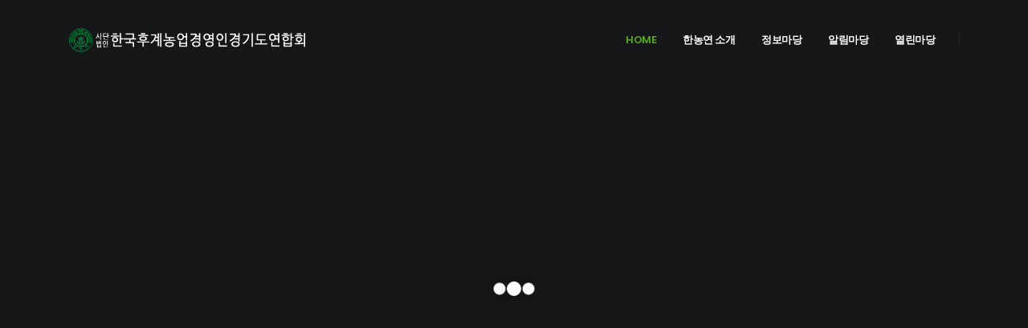

--- FILE ---
content_type: text/html; charset=UTF-8
request_url: http://hannong21.or.kr/?kboard_content_redirect=213
body_size: 87377
content:
	<!DOCTYPE html>
	<html  lang="ko-KR" prefix="og: http://ogp.me/ns# fb: http://ogp.me/ns/fb#">
	<head>
		<meta http-equiv="X-UA-Compatible" content="IE=edge" />
		<meta http-equiv="Content-Type" content="text/html; charset=UTF-8" />
		<meta name="viewport" content="width=device-width, initial-scale=1, minimum-scale=1" />

		<link rel="profile" href="https://gmpg.org/xfn/11" />
		<link rel="pingback" href="http://hannong21.or.kr/xmlrpc.php" />
		<title>한농연</title>
<meta name='robots' content='max-image-preview:large' />
<!-- Mangboard SEO Start -->
<link rel="canonical" href="http://hannong21.or.kr/" />
<meta property="og:url" content="http://hannong21.or.kr/?kboard_content_redirect=213" />
<meta property="og:type" content="website" />
<meta property="og:title" content="한농연" />
<meta name="title" content="한농연" />
<meta name="twitter:title" content="한농연" />
<meta property="article:published_time" content="2016-06-20T07:48:11+09:00" />
<meta property="article:modified_time" content="2024-09-26T12:03:49+09:00" />
<meta property="og:updated_time" content="2024-09-26T12:03:49+09:00" />
<meta property="og:locale" content="ko_KR" />
<meta property="og:site_name" content="한농연" />
<!-- Mangboard SEO End -->
<link rel="alternate" type="application/rss+xml" title="한농연 &raquo; 피드" href="http://hannong21.or.kr/feed/" />
<link rel="alternate" type="application/rss+xml" title="한농연 &raquo; 댓글 피드" href="http://hannong21.or.kr/comments/feed/" />
<link rel="alternate" title="oEmbed (JSON)" type="application/json+oembed" href="http://hannong21.or.kr/wp-json/oembed/1.0/embed?url=http%3A%2F%2Fhannong21.or.kr%2F" />
<link rel="alternate" title="oEmbed (XML)" type="text/xml+oembed" href="http://hannong21.or.kr/wp-json/oembed/1.0/embed?url=http%3A%2F%2Fhannong21.or.kr%2F&#038;format=xml" />
		<link rel="shortcut icon" href="//applebox.world/wp-content/themes/porto/images/logo/favicon.ico" type="image/x-icon" />
				<link rel="apple-touch-icon" href="//applebox.world/wp-content/themes/porto/images/logo/apple-touch-icon.png" />
				<link rel="apple-touch-icon" sizes="120x120" href="//applebox.world/wp-content/themes/porto/images/logo/apple-touch-icon_120x120.png" />
				<link rel="apple-touch-icon" sizes="76x76" href="//applebox.world/wp-content/themes/porto/images/logo/apple-touch-icon_76x76.png" />
				<link rel="apple-touch-icon" sizes="152x152" href="//applebox.world/wp-content/themes/porto/images/logo/apple-touch-icon_152x152.png" />
			<meta name="twitter:card" content="summary_large_image">
	<meta property="twitter:title" content="Home"/>
	<meta property="og:title" content="Home"/>
	<meta property="og:type" content="website"/>
	<meta property="og:url" content="http://hannong21.or.kr/"/>
	<meta property="og:site_name" content="한농연"/>
	<meta property="og:description" content=""/>

						<meta property="og:image" content="http://hannong21.or.kr/wp-content/uploads/2024/09/logo-1.png"/>
				<style id='wp-img-auto-sizes-contain-inline-css'>
img:is([sizes=auto i],[sizes^="auto," i]){contain-intrinsic-size:3000px 1500px}
/*# sourceURL=wp-img-auto-sizes-contain-inline-css */
</style>
<link rel='stylesheet' id='style-css' href='http://hannong21.or.kr/wp-content/plugins/latest_basic2/css/style.css?ver=153' media='all' />
<link rel='stylesheet' id='plugins-widgets-latest-mb-basic-css-style-css' href='http://hannong21.or.kr/wp-content/plugins/mangboard/plugins/widgets/latest_mb_basic/css/style.css?ver=153' media='all' />
<link rel='stylesheet' id='assets-css-jcarousel-swipe-css' href='http://hannong21.or.kr/wp-content/plugins/mangboard/assets/css/jcarousel.swipe.css?ver=153' media='all' />
<link rel='stylesheet' id='assets-css-bootstrap3-grid-css' href='http://hannong21.or.kr/wp-content/plugins/mangboard/assets/css/bootstrap3-grid.css?ver=153' media='all' />
<link rel='stylesheet' id='assets-css-style-css' href='http://hannong21.or.kr/wp-content/plugins/mangboard/assets/css/style.css?ver=153' media='all' />
<style id='wp-emoji-styles-inline-css'>

	img.wp-smiley, img.emoji {
		display: inline !important;
		border: none !important;
		box-shadow: none !important;
		height: 1em !important;
		width: 1em !important;
		margin: 0 0.07em !important;
		vertical-align: -0.1em !important;
		background: none !important;
		padding: 0 !important;
	}
/*# sourceURL=wp-emoji-styles-inline-css */
</style>
<link rel='stylesheet' id='wp-block-library-css' href='http://hannong21.or.kr/wp-includes/css/dist/block-library/style.min.css?ver=6.9' media='all' />
<style id='global-styles-inline-css'>
:root{--wp--preset--aspect-ratio--square: 1;--wp--preset--aspect-ratio--4-3: 4/3;--wp--preset--aspect-ratio--3-4: 3/4;--wp--preset--aspect-ratio--3-2: 3/2;--wp--preset--aspect-ratio--2-3: 2/3;--wp--preset--aspect-ratio--16-9: 16/9;--wp--preset--aspect-ratio--9-16: 9/16;--wp--preset--color--black: #000000;--wp--preset--color--cyan-bluish-gray: #abb8c3;--wp--preset--color--white: #ffffff;--wp--preset--color--pale-pink: #f78da7;--wp--preset--color--vivid-red: #cf2e2e;--wp--preset--color--luminous-vivid-orange: #ff6900;--wp--preset--color--luminous-vivid-amber: #fcb900;--wp--preset--color--light-green-cyan: #7bdcb5;--wp--preset--color--vivid-green-cyan: #00d084;--wp--preset--color--pale-cyan-blue: #8ed1fc;--wp--preset--color--vivid-cyan-blue: #0693e3;--wp--preset--color--vivid-purple: #9b51e0;--wp--preset--color--primary: #00743c;--wp--preset--color--secondary: #1e73be;--wp--preset--color--tertiary: #2baab1;--wp--preset--color--quaternary: #383f48;--wp--preset--color--dark: #212529;--wp--preset--color--light: #ffffff;--wp--preset--gradient--vivid-cyan-blue-to-vivid-purple: linear-gradient(135deg,rgb(6,147,227) 0%,rgb(155,81,224) 100%);--wp--preset--gradient--light-green-cyan-to-vivid-green-cyan: linear-gradient(135deg,rgb(122,220,180) 0%,rgb(0,208,130) 100%);--wp--preset--gradient--luminous-vivid-amber-to-luminous-vivid-orange: linear-gradient(135deg,rgb(252,185,0) 0%,rgb(255,105,0) 100%);--wp--preset--gradient--luminous-vivid-orange-to-vivid-red: linear-gradient(135deg,rgb(255,105,0) 0%,rgb(207,46,46) 100%);--wp--preset--gradient--very-light-gray-to-cyan-bluish-gray: linear-gradient(135deg,rgb(238,238,238) 0%,rgb(169,184,195) 100%);--wp--preset--gradient--cool-to-warm-spectrum: linear-gradient(135deg,rgb(74,234,220) 0%,rgb(151,120,209) 20%,rgb(207,42,186) 40%,rgb(238,44,130) 60%,rgb(251,105,98) 80%,rgb(254,248,76) 100%);--wp--preset--gradient--blush-light-purple: linear-gradient(135deg,rgb(255,206,236) 0%,rgb(152,150,240) 100%);--wp--preset--gradient--blush-bordeaux: linear-gradient(135deg,rgb(254,205,165) 0%,rgb(254,45,45) 50%,rgb(107,0,62) 100%);--wp--preset--gradient--luminous-dusk: linear-gradient(135deg,rgb(255,203,112) 0%,rgb(199,81,192) 50%,rgb(65,88,208) 100%);--wp--preset--gradient--pale-ocean: linear-gradient(135deg,rgb(255,245,203) 0%,rgb(182,227,212) 50%,rgb(51,167,181) 100%);--wp--preset--gradient--electric-grass: linear-gradient(135deg,rgb(202,248,128) 0%,rgb(113,206,126) 100%);--wp--preset--gradient--midnight: linear-gradient(135deg,rgb(2,3,129) 0%,rgb(40,116,252) 100%);--wp--preset--font-size--small: 13px;--wp--preset--font-size--medium: 20px;--wp--preset--font-size--large: 36px;--wp--preset--font-size--x-large: 42px;--wp--preset--spacing--20: 0.44rem;--wp--preset--spacing--30: 0.67rem;--wp--preset--spacing--40: 1rem;--wp--preset--spacing--50: 1.5rem;--wp--preset--spacing--60: 2.25rem;--wp--preset--spacing--70: 3.38rem;--wp--preset--spacing--80: 5.06rem;--wp--preset--shadow--natural: 6px 6px 9px rgba(0, 0, 0, 0.2);--wp--preset--shadow--deep: 12px 12px 50px rgba(0, 0, 0, 0.4);--wp--preset--shadow--sharp: 6px 6px 0px rgba(0, 0, 0, 0.2);--wp--preset--shadow--outlined: 6px 6px 0px -3px rgb(255, 255, 255), 6px 6px rgb(0, 0, 0);--wp--preset--shadow--crisp: 6px 6px 0px rgb(0, 0, 0);}:where(.is-layout-flex){gap: 0.5em;}:where(.is-layout-grid){gap: 0.5em;}body .is-layout-flex{display: flex;}.is-layout-flex{flex-wrap: wrap;align-items: center;}.is-layout-flex > :is(*, div){margin: 0;}body .is-layout-grid{display: grid;}.is-layout-grid > :is(*, div){margin: 0;}:where(.wp-block-columns.is-layout-flex){gap: 2em;}:where(.wp-block-columns.is-layout-grid){gap: 2em;}:where(.wp-block-post-template.is-layout-flex){gap: 1.25em;}:where(.wp-block-post-template.is-layout-grid){gap: 1.25em;}.has-black-color{color: var(--wp--preset--color--black) !important;}.has-cyan-bluish-gray-color{color: var(--wp--preset--color--cyan-bluish-gray) !important;}.has-white-color{color: var(--wp--preset--color--white) !important;}.has-pale-pink-color{color: var(--wp--preset--color--pale-pink) !important;}.has-vivid-red-color{color: var(--wp--preset--color--vivid-red) !important;}.has-luminous-vivid-orange-color{color: var(--wp--preset--color--luminous-vivid-orange) !important;}.has-luminous-vivid-amber-color{color: var(--wp--preset--color--luminous-vivid-amber) !important;}.has-light-green-cyan-color{color: var(--wp--preset--color--light-green-cyan) !important;}.has-vivid-green-cyan-color{color: var(--wp--preset--color--vivid-green-cyan) !important;}.has-pale-cyan-blue-color{color: var(--wp--preset--color--pale-cyan-blue) !important;}.has-vivid-cyan-blue-color{color: var(--wp--preset--color--vivid-cyan-blue) !important;}.has-vivid-purple-color{color: var(--wp--preset--color--vivid-purple) !important;}.has-black-background-color{background-color: var(--wp--preset--color--black) !important;}.has-cyan-bluish-gray-background-color{background-color: var(--wp--preset--color--cyan-bluish-gray) !important;}.has-white-background-color{background-color: var(--wp--preset--color--white) !important;}.has-pale-pink-background-color{background-color: var(--wp--preset--color--pale-pink) !important;}.has-vivid-red-background-color{background-color: var(--wp--preset--color--vivid-red) !important;}.has-luminous-vivid-orange-background-color{background-color: var(--wp--preset--color--luminous-vivid-orange) !important;}.has-luminous-vivid-amber-background-color{background-color: var(--wp--preset--color--luminous-vivid-amber) !important;}.has-light-green-cyan-background-color{background-color: var(--wp--preset--color--light-green-cyan) !important;}.has-vivid-green-cyan-background-color{background-color: var(--wp--preset--color--vivid-green-cyan) !important;}.has-pale-cyan-blue-background-color{background-color: var(--wp--preset--color--pale-cyan-blue) !important;}.has-vivid-cyan-blue-background-color{background-color: var(--wp--preset--color--vivid-cyan-blue) !important;}.has-vivid-purple-background-color{background-color: var(--wp--preset--color--vivid-purple) !important;}.has-black-border-color{border-color: var(--wp--preset--color--black) !important;}.has-cyan-bluish-gray-border-color{border-color: var(--wp--preset--color--cyan-bluish-gray) !important;}.has-white-border-color{border-color: var(--wp--preset--color--white) !important;}.has-pale-pink-border-color{border-color: var(--wp--preset--color--pale-pink) !important;}.has-vivid-red-border-color{border-color: var(--wp--preset--color--vivid-red) !important;}.has-luminous-vivid-orange-border-color{border-color: var(--wp--preset--color--luminous-vivid-orange) !important;}.has-luminous-vivid-amber-border-color{border-color: var(--wp--preset--color--luminous-vivid-amber) !important;}.has-light-green-cyan-border-color{border-color: var(--wp--preset--color--light-green-cyan) !important;}.has-vivid-green-cyan-border-color{border-color: var(--wp--preset--color--vivid-green-cyan) !important;}.has-pale-cyan-blue-border-color{border-color: var(--wp--preset--color--pale-cyan-blue) !important;}.has-vivid-cyan-blue-border-color{border-color: var(--wp--preset--color--vivid-cyan-blue) !important;}.has-vivid-purple-border-color{border-color: var(--wp--preset--color--vivid-purple) !important;}.has-vivid-cyan-blue-to-vivid-purple-gradient-background{background: var(--wp--preset--gradient--vivid-cyan-blue-to-vivid-purple) !important;}.has-light-green-cyan-to-vivid-green-cyan-gradient-background{background: var(--wp--preset--gradient--light-green-cyan-to-vivid-green-cyan) !important;}.has-luminous-vivid-amber-to-luminous-vivid-orange-gradient-background{background: var(--wp--preset--gradient--luminous-vivid-amber-to-luminous-vivid-orange) !important;}.has-luminous-vivid-orange-to-vivid-red-gradient-background{background: var(--wp--preset--gradient--luminous-vivid-orange-to-vivid-red) !important;}.has-very-light-gray-to-cyan-bluish-gray-gradient-background{background: var(--wp--preset--gradient--very-light-gray-to-cyan-bluish-gray) !important;}.has-cool-to-warm-spectrum-gradient-background{background: var(--wp--preset--gradient--cool-to-warm-spectrum) !important;}.has-blush-light-purple-gradient-background{background: var(--wp--preset--gradient--blush-light-purple) !important;}.has-blush-bordeaux-gradient-background{background: var(--wp--preset--gradient--blush-bordeaux) !important;}.has-luminous-dusk-gradient-background{background: var(--wp--preset--gradient--luminous-dusk) !important;}.has-pale-ocean-gradient-background{background: var(--wp--preset--gradient--pale-ocean) !important;}.has-electric-grass-gradient-background{background: var(--wp--preset--gradient--electric-grass) !important;}.has-midnight-gradient-background{background: var(--wp--preset--gradient--midnight) !important;}.has-small-font-size{font-size: var(--wp--preset--font-size--small) !important;}.has-medium-font-size{font-size: var(--wp--preset--font-size--medium) !important;}.has-large-font-size{font-size: var(--wp--preset--font-size--large) !important;}.has-x-large-font-size{font-size: var(--wp--preset--font-size--x-large) !important;}
/*# sourceURL=global-styles-inline-css */
</style>

<style id='classic-theme-styles-inline-css'>
/*! This file is auto-generated */
.wp-block-button__link{color:#fff;background-color:#32373c;border-radius:9999px;box-shadow:none;text-decoration:none;padding:calc(.667em + 2px) calc(1.333em + 2px);font-size:1.125em}.wp-block-file__button{background:#32373c;color:#fff;text-decoration:none}
/*# sourceURL=/wp-includes/css/classic-themes.min.css */
</style>
<link rel='stylesheet' id='contact-form-7-css' href='http://hannong21.or.kr/wp-content/plugins/contact-form-7/includes/css/styles.css?ver=6.0.6' media='all' />
<link rel='stylesheet' id='plugins-popup-css-style-css' href='http://hannong21.or.kr/wp-content/plugins/mangboard/plugins/popup/css/style.css?ver=153' media='all' />
<style id='akismet-widget-style-inline-css'>

			.a-stats {
				--akismet-color-mid-green: #357b49;
				--akismet-color-white: #fff;
				--akismet-color-light-grey: #f6f7f7;

				max-width: 350px;
				width: auto;
			}

			.a-stats * {
				all: unset;
				box-sizing: border-box;
			}

			.a-stats strong {
				font-weight: 600;
			}

			.a-stats a.a-stats__link,
			.a-stats a.a-stats__link:visited,
			.a-stats a.a-stats__link:active {
				background: var(--akismet-color-mid-green);
				border: none;
				box-shadow: none;
				border-radius: 8px;
				color: var(--akismet-color-white);
				cursor: pointer;
				display: block;
				font-family: -apple-system, BlinkMacSystemFont, 'Segoe UI', 'Roboto', 'Oxygen-Sans', 'Ubuntu', 'Cantarell', 'Helvetica Neue', sans-serif;
				font-weight: 500;
				padding: 12px;
				text-align: center;
				text-decoration: none;
				transition: all 0.2s ease;
			}

			/* Extra specificity to deal with TwentyTwentyOne focus style */
			.widget .a-stats a.a-stats__link:focus {
				background: var(--akismet-color-mid-green);
				color: var(--akismet-color-white);
				text-decoration: none;
			}

			.a-stats a.a-stats__link:hover {
				filter: brightness(110%);
				box-shadow: 0 4px 12px rgba(0, 0, 0, 0.06), 0 0 2px rgba(0, 0, 0, 0.16);
			}

			.a-stats .count {
				color: var(--akismet-color-white);
				display: block;
				font-size: 1.5em;
				line-height: 1.4;
				padding: 0 13px;
				white-space: nowrap;
			}
		
/*# sourceURL=akismet-widget-style-inline-css */
</style>
<link rel='stylesheet' id='porto-css-vars-css' href='http://hannong21.or.kr/wp-content/uploads/porto_styles/theme_css_vars.css?ver=6.9.5' media='all' />
<link rel='stylesheet' id='js_composer_front-css' href='http://hannong21.or.kr/wp-content/plugins/js_composer/assets/css/js_composer.min.css?ver=6.11.0' media='all' />
<link rel='stylesheet' id='bootstrap-css' href='http://hannong21.or.kr/wp-content/uploads/porto_styles/bootstrap.css?ver=6.9.5' media='all' />
<link rel='stylesheet' id='porto-plugins-css' href='http://hannong21.or.kr/wp-content/themes/porto/css/plugins.css?ver=6.9.5' media='all' />
<link rel='stylesheet' id='porto-theme-css' href='http://hannong21.or.kr/wp-content/themes/porto/css/theme.css?ver=6.9.5' media='all' />
<link rel='stylesheet' id='porto-shortcodes-css' href='http://hannong21.or.kr/wp-content/uploads/porto_styles/shortcodes.css?ver=6.9.5' media='all' />
<link rel='stylesheet' id='porto-theme-wpb-css' href='http://hannong21.or.kr/wp-content/themes/porto/css/theme_wpb.css?ver=6.9.5' media='all' />
<link rel='stylesheet' id='porto-theme-radius-css' href='http://hannong21.or.kr/wp-content/themes/porto/css/theme_radius.css?ver=6.9.5' media='all' />
<link rel='stylesheet' id='porto-dynamic-style-css' href='http://hannong21.or.kr/wp-content/uploads/porto_styles/dynamic_style.css?ver=6.9.5' media='all' />
<link rel='stylesheet' id='porto-type-builder-css' href='http://hannong21.or.kr/wp-content/plugins/porto-functionality/builders/assets/type-builder.css?ver=2.9.5' media='all' />
<link rel='stylesheet' id='porto-style-css' href='http://hannong21.or.kr/wp-content/themes/porto/style.css?ver=6.9.5' media='all' />
<style id='porto-style-inline-css'>
.vc_custom_1691564402044{margin-top: 50px !important;}.vc_custom_1691564402044{margin-top: 50px !important;}.vc_custom_1724121879779{margin-top: 50px !important;}
.side-header-narrow-bar-logo{max-width:300px}@media (min-width:992px){}#header .header-main .header-left,#header .header-main .header-center,#header .header-main .header-right,.fixed-header #header .header-main .header-left,.fixed-header #header .header-main .header-right,.fixed-header #header .header-main .header-center,.header-builder-p .header-main{padding-top:10px;padding-bottom:10px}@media (max-width:991px){#header .header-main .header-left,#header .header-main .header-center,#header .header-main .header-right,.fixed-header #header .header-main .header-left,.fixed-header #header .header-main .header-right,.fixed-header #header .header-main .header-center,.header-builder-p .header-main{padding-top:20px;padding-bottom:20px}}.page-top .sort-source{position:static;text-align:center;margin-top:5px;border-width:0}.page-top{padding-top:20px;padding-bottom:20px}.page-top .page-title{padding-bottom:0}@media (max-width:991px){.page-top .page-sub-title{margin-bottom:5px;margin-top:0}.page-top .breadcrumbs-wrap{margin-bottom:5px}}@media (min-width:992px){.page-top .page-title{min-height:0;line-height:1.25}.page-top .page-sub-title{line-height:1.6}}@media (min-width:992px){.page-top .breadcrumb{-webkit-justify-content:flex-end;-ms-flex-pack:end;justify-content:flex-end}}@media (min-width:1500px){.left-sidebar.col-lg-3,.right-sidebar.col-lg-3{width:20%}.main-content.col-lg-9{width:80%}.main-content.col-lg-6{width:60%}}@media (max-width:991px){#header .separator{display:none}}b{font-weight:900}.portfolio-item .thumb-info{background:#f4f4f4}#footer .footer-bottom{padding:25px 0;border-top:1px solid rgba(255,255,255,.05)}b{font-weight:900}
/*# sourceURL=porto-style-inline-css */
</style>
<link rel='stylesheet' id='styles-child-css' href='http://hannong21.or.kr/wp-content/themes/porto-child/style.css?ver=6.9' media='all' />
<script type="text/javascript">var mb_options = {};var mb_languages = {};var mb_categorys = {};var mb_is_login = false;var mb_hybrid_app = "";if(typeof(mb_urls)==="undefined"){var mb_urls = {};};mb_options["device_type"]	= "desktop";mb_options["nonce"]		= "mb_nonce_value=957d3129ee7ce8706fc4ce4fac9b5537&mb_nonce_time=1769110552&wp_nonce_value=09367ec560&lang=ko_KR";mb_options["nonce2"]		= "mb_nonce_value=957d3129ee7ce8706fc4ce4fac9b5537&mb_nonce_time=1769110552&wp_nonce_value=09367ec560&lang=ko_KR";mb_options["page"]			= "1";mb_options["page_id"]		= "";mb_options["locale"]			= "ko_KR";mb_languages["btn_ok"]		= "확인";mb_languages["btn_cancel"]	= "취소";mb_urls["ajax_url"]				= "http://hannong21.or.kr/wp-admin/admin-ajax.php";mb_urls["home"]					= "http://hannong21.or.kr";mb_urls["slug"]					= "home";mb_urls["login"]					= "http://hannong21.or.kr//?redirect_to=http%253A%252F%252Fhannong21.or.kr%252F%253Fkboard_content_redirect%253D213";mb_urls["plugin"]				= "http://hannong21.or.kr/wp-content/plugins/mangboard/";</script><script type="text/javascript">var shareData				= {"url":"","title":"","image":"","content":""};shareData["url"]			= "http://hannong21.or.kr/?kboard_content_redirect=213";shareData["title"]			= "한농연";shareData["image"]		= "";shareData["content"]	= "";</script><style type="text/css">.mb-hide-logout{display:none !important;}</style><script src="http://hannong21.or.kr/wp-includes/js/jquery/jquery.min.js?ver=3.7.1" id="jquery-core-js"></script>
<script src="http://hannong21.or.kr/wp-includes/js/jquery/jquery-migrate.min.js?ver=3.4.1" id="jquery-migrate-js"></script>
<script src="http://hannong21.or.kr/wp-content/plugins/mangboard/assets/js/jcarousel.swipe.js?ver=153" id="assets-js-jcarousel-swipe-js-js"></script>
<script src="http://hannong21.or.kr/wp-content/plugins/mangboard/assets/js/jquery.jcarousel.min.js?ver=153" id="assets-js-jquery-jcarousel-min-js-js"></script>
<script src="http://hannong21.or.kr/wp-content/plugins/mangboard/assets/js/jquery.number.min.js?ver=153" id="assets-js-jquery-number-min-js-js"></script>
<script src="http://hannong21.or.kr/wp-content/plugins/mangboard/assets/js/jquery.tipTip.min.js?ver=153" id="assets-js-jquery-tipTip-min-js-js"></script>
<script src="http://hannong21.or.kr/wp-content/plugins/mangboard/assets/js/jquery.touchSwipe.min.js?ver=153" id="assets-js-jquery-touchSwipe-min-js-js"></script>
<script src="http://hannong21.or.kr/wp-content/plugins/mangboard/assets/js/json2.js?ver=153" id="assets-js-json2-js-js"></script>
<script id="assets-js-common-js-js-extra">
var mb_ajax_object = {"ajax_url":"http://hannong21.or.kr/wp-admin/admin-ajax.php","admin_page":"false"};
//# sourceURL=assets-js-common-js-js-extra
</script>
<script src="http://hannong21.or.kr/wp-content/plugins/mangboard/assets/js/common.js?ver=153" id="assets-js-common-js-js"></script>
<script src="http://hannong21.or.kr/wp-content/plugins/mangboard/plugins/datepicker/js/datepicker.js?ver=153" id="plugins-datepicker-js-datepicker-js-js"></script>
<script src="http://hannong21.or.kr/wp-content/plugins/mangboard/plugins/popup/js/main.js?ver=153" id="plugins-popup-js-main-js-js"></script>
<link rel="https://api.w.org/" href="http://hannong21.or.kr/wp-json/" /><link rel="alternate" title="JSON" type="application/json" href="http://hannong21.or.kr/wp-json/wp/v2/pages/143" /><link rel="EditURI" type="application/rsd+xml" title="RSD" href="http://hannong21.or.kr/xmlrpc.php?rsd" />
<meta name="generator" content="WordPress 6.9" />
<link rel="canonical" href="http://hannong21.or.kr/" />
<link rel='shortlink' href='http://hannong21.or.kr/' />
		<script type="text/javascript">
		WebFontConfig = {
			google: { families: [ 'Poppins:300,400,500,600,700,800','Shadows+Into+Light:400,700','Playfair+Display:400,700' ] }
		};
		(function(d) {
			var wf = d.createElement('script'), s = d.scripts[d.scripts.length - 1];
			wf.src = 'http://hannong21.or.kr/wp-content/themes/porto/js/libs/webfont.js';
			wf.async = true;
			s.parentNode.insertBefore(wf, s);
		})(document);</script>
		<meta name="generator" content="Powered by WPBakery Page Builder - drag and drop page builder for WordPress."/>
<meta name="generator" content="Powered by Slider Revolution 6.6.12 - responsive, Mobile-Friendly Slider Plugin for WordPress with comfortable drag and drop interface." />
<meta name="generator" content="Powered by MangBoard" />
<script>function setREVStartSize(e){
			//window.requestAnimationFrame(function() {
				window.RSIW = window.RSIW===undefined ? window.innerWidth : window.RSIW;
				window.RSIH = window.RSIH===undefined ? window.innerHeight : window.RSIH;
				try {
					var pw = document.getElementById(e.c).parentNode.offsetWidth,
						newh;
					pw = pw===0 || isNaN(pw) || (e.l=="fullwidth" || e.layout=="fullwidth") ? window.RSIW : pw;
					e.tabw = e.tabw===undefined ? 0 : parseInt(e.tabw);
					e.thumbw = e.thumbw===undefined ? 0 : parseInt(e.thumbw);
					e.tabh = e.tabh===undefined ? 0 : parseInt(e.tabh);
					e.thumbh = e.thumbh===undefined ? 0 : parseInt(e.thumbh);
					e.tabhide = e.tabhide===undefined ? 0 : parseInt(e.tabhide);
					e.thumbhide = e.thumbhide===undefined ? 0 : parseInt(e.thumbhide);
					e.mh = e.mh===undefined || e.mh=="" || e.mh==="auto" ? 0 : parseInt(e.mh,0);
					if(e.layout==="fullscreen" || e.l==="fullscreen")
						newh = Math.max(e.mh,window.RSIH);
					else{
						e.gw = Array.isArray(e.gw) ? e.gw : [e.gw];
						for (var i in e.rl) if (e.gw[i]===undefined || e.gw[i]===0) e.gw[i] = e.gw[i-1];
						e.gh = e.el===undefined || e.el==="" || (Array.isArray(e.el) && e.el.length==0)? e.gh : e.el;
						e.gh = Array.isArray(e.gh) ? e.gh : [e.gh];
						for (var i in e.rl) if (e.gh[i]===undefined || e.gh[i]===0) e.gh[i] = e.gh[i-1];
											
						var nl = new Array(e.rl.length),
							ix = 0,
							sl;
						e.tabw = e.tabhide>=pw ? 0 : e.tabw;
						e.thumbw = e.thumbhide>=pw ? 0 : e.thumbw;
						e.tabh = e.tabhide>=pw ? 0 : e.tabh;
						e.thumbh = e.thumbhide>=pw ? 0 : e.thumbh;
						for (var i in e.rl) nl[i] = e.rl[i]<window.RSIW ? 0 : e.rl[i];
						sl = nl[0];
						for (var i in nl) if (sl>nl[i] && nl[i]>0) { sl = nl[i]; ix=i;}
						var m = pw>(e.gw[ix]+e.tabw+e.thumbw) ? 1 : (pw-(e.tabw+e.thumbw)) / (e.gw[ix]);
						newh =  (e.gh[ix] * m) + (e.tabh + e.thumbh);
					}
					var el = document.getElementById(e.c);
					if (el!==null && el) el.style.height = newh+"px";
					el = document.getElementById(e.c+"_wrapper");
					if (el!==null && el) {
						el.style.height = newh+"px";
						el.style.display = "block";
					}
				} catch(e){
					console.log("Failure at Presize of Slider:" + e)
				}
			//});
		  };</script>
<noscript><style> .wpb_animate_when_almost_visible { opacity: 1; }</style></noscript>	<link rel='stylesheet' id='rs-plugin-settings-css' href='http://hannong21.or.kr/wp-content/plugins/revslider/public/assets/css/rs6.css?ver=6.6.12' media='all' />
<style id='rs-plugin-settings-inline-css'>
		.rs-fullvideo-cover{background:rgba(0,0,0,.75)}
		#rev_slider_2_1_wrapper rs-loader.spinner3 div{background-color:#FFFFFF !important}
/*# sourceURL=rs-plugin-settings-inline-css */
</style>
</head>
	<body class="home wp-singular page-template-default page page-id-143 wp-embed-responsive wp-theme-porto wp-child-theme-porto-child porto-rounded full blog-1 wpb-js-composer js-comp-ver-6.11.0 vc_responsive mb-level-0 mb-desktop2">
	
	<div class="page-wrapper"><!-- page wrapper -->
		
											<!-- header wrapper -->
				<div class="header-wrapper fixed-header">
										

	<header id="header" class="header-builder">
	
	<div class="header-main"><div class="header-row container"><div class="header-col header-left">		<h1 class="logo">
		<a href="http://hannong21.or.kr/" title="한농연 - "  rel="home">
		<img class="img-responsive standard-logo retina-logo" width="490" height="66" src="//hannong21.or.kr/wp-content/uploads/2024/09/logo-1.png" alt="한농연" />	</a>
			</h1>
		</div><div class="header-col header-right"><ul id="menu-primary-menu" class="main-menu mega-menu menu-flat"><li id="nav-menu-item-2304" class="menu-item menu-item-type-post_type menu-item-object-page menu-item-home current-menu-item page_item page-item-143 current_page_item active narrow"><a href="http://hannong21.or.kr/" class=" current">Home</a></li>
<li id="nav-menu-item-3659" class="menu-item menu-item-type-post_type menu-item-object-page menu-item-has-children has-sub narrow"><a href="http://hannong21.or.kr/word/">한농연 소개</a>
<div class="popup"><div class="inner" style=""><ul class="sub-menu">
	<li id="nav-menu-item-3658" class="menu-item menu-item-type-post_type menu-item-object-page" data-cols="1"><a href="http://hannong21.or.kr/word/">드리는 말씀</a></li>
	<li id="nav-menu-item-3663" class="menu-item menu-item-type-post_type menu-item-object-page" data-cols="1"><a href="http://hannong21.or.kr/purpose/">목적 및 지향</a></li>
	<li id="nav-menu-item-3674" class="menu-item menu-item-type-post_type menu-item-object-page" data-cols="1"><a href="http://hannong21.or.kr/members/">회장단 현황</a></li>
	<li id="nav-menu-item-2605" class="menu-item menu-item-type-post_type menu-item-object-page" data-cols="1"><a href="http://hannong21.or.kr/organizations/">조직도</a></li>
	<li id="nav-menu-item-2911" class="menu-item menu-item-type-post_type menu-item-object-page" data-cols="1"><a href="http://hannong21.or.kr/contact/">오시는길</a></li>
</ul></div></div>
</li>
<li id="nav-menu-item-3725" class="menu-item menu-item-type-post_type menu-item-object-page narrow"><a href="http://hannong21.or.kr/news/">정보마당</a></li>
<li id="nav-menu-item-2890" class="menu-item menu-item-type-post_type menu-item-object-page menu-item-has-children has-sub narrow"><a href="http://hannong21.or.kr/notice/">알림마당</a>
<div class="popup"><div class="inner" style=""><ul class="sub-menu">
	<li id="nav-menu-item-3744" class="menu-item menu-item-type-post_type menu-item-object-page" data-cols="1"><a href="http://hannong21.or.kr/notice/">공지사항</a></li>
	<li id="nav-menu-item-3823" class="menu-item menu-item-type-post_type menu-item-object-page" data-cols="1"><a href="http://hannong21.or.kr/statement/">성명서</a></li>
	<li id="nav-menu-item-3826" class="menu-item menu-item-type-post_type menu-item-object-page" data-cols="1"><a href="http://hannong21.or.kr/schedule/">주간일정</a></li>
	<li id="nav-menu-item-3832" class="menu-item menu-item-type-post_type menu-item-object-page" data-cols="1"><a href="http://hannong21.or.kr/recurit/">계약.채용</a></li>
</ul></div></div>
</li>
<li id="nav-menu-item-3834" class="menu-item menu-item-type-post_type menu-item-object-page menu-item-has-children has-sub narrow"><a href="http://hannong21.or.kr/data/">열린마당</a>
<div class="popup"><div class="inner" style=""><ul class="sub-menu">
	<li id="nav-menu-item-3833" class="menu-item menu-item-type-post_type menu-item-object-page" data-cols="1"><a href="http://hannong21.or.kr/data/">자료실</a></li>
	<li id="nav-menu-item-3740" class="menu-item menu-item-type-post_type menu-item-object-page" data-cols="1"><a href="http://hannong21.or.kr/photo/">사진앨범</a></li>
	<li id="nav-menu-item-3998" class="menu-item menu-item-type-post_type menu-item-object-page" data-cols="1"><a href="http://hannong21.or.kr/bulletin/">자유 게시판</a></li>
</ul></div></div>
</li>
</ul><span class="separator"></span><a class="mobile-toggle" href="#" aria-label="Mobile Menu"><i class="fas fa-bars"></i></a></div></div>
<div id="nav-panel">
	<div class="container">
		<div class="mobile-nav-wrap">
		<div class="menu-wrap"><ul id="menu-primary-menu-1" class="mobile-menu accordion-menu"><li id="accordion-menu-item-2304" class="menu-item menu-item-type-post_type menu-item-object-page menu-item-home current-menu-item page_item page-item-143 current_page_item active"><a href="http://hannong21.or.kr/" class=" current ">Home</a></li>
<li id="accordion-menu-item-3659" class="menu-item menu-item-type-post_type menu-item-object-page menu-item-has-children has-sub"><a href="http://hannong21.or.kr/word/">한농연 소개</a>
<span class="arrow"></span><ul class="sub-menu">
	<li id="accordion-menu-item-3658" class="menu-item menu-item-type-post_type menu-item-object-page"><a href="http://hannong21.or.kr/word/">드리는 말씀</a></li>
	<li id="accordion-menu-item-3663" class="menu-item menu-item-type-post_type menu-item-object-page"><a href="http://hannong21.or.kr/purpose/">목적 및 지향</a></li>
	<li id="accordion-menu-item-3674" class="menu-item menu-item-type-post_type menu-item-object-page"><a href="http://hannong21.or.kr/members/">회장단 현황</a></li>
	<li id="accordion-menu-item-2605" class="menu-item menu-item-type-post_type menu-item-object-page"><a href="http://hannong21.or.kr/organizations/">조직도</a></li>
	<li id="accordion-menu-item-2911" class="menu-item menu-item-type-post_type menu-item-object-page"><a href="http://hannong21.or.kr/contact/">오시는길</a></li>
</ul>
</li>
<li id="accordion-menu-item-3725" class="menu-item menu-item-type-post_type menu-item-object-page"><a href="http://hannong21.or.kr/news/">정보마당</a></li>
<li id="accordion-menu-item-2890" class="menu-item menu-item-type-post_type menu-item-object-page menu-item-has-children has-sub"><a href="http://hannong21.or.kr/notice/">알림마당</a>
<span class="arrow"></span><ul class="sub-menu">
	<li id="accordion-menu-item-3744" class="menu-item menu-item-type-post_type menu-item-object-page"><a href="http://hannong21.or.kr/notice/">공지사항</a></li>
	<li id="accordion-menu-item-3823" class="menu-item menu-item-type-post_type menu-item-object-page"><a href="http://hannong21.or.kr/statement/">성명서</a></li>
	<li id="accordion-menu-item-3826" class="menu-item menu-item-type-post_type menu-item-object-page"><a href="http://hannong21.or.kr/schedule/">주간일정</a></li>
	<li id="accordion-menu-item-3832" class="menu-item menu-item-type-post_type menu-item-object-page"><a href="http://hannong21.or.kr/recurit/">계약.채용</a></li>
</ul>
</li>
<li id="accordion-menu-item-3834" class="menu-item menu-item-type-post_type menu-item-object-page menu-item-has-children has-sub"><a href="http://hannong21.or.kr/data/">열린마당</a>
<span class="arrow"></span><ul class="sub-menu">
	<li id="accordion-menu-item-3833" class="menu-item menu-item-type-post_type menu-item-object-page"><a href="http://hannong21.or.kr/data/">자료실</a></li>
	<li id="accordion-menu-item-3740" class="menu-item menu-item-type-post_type menu-item-object-page"><a href="http://hannong21.or.kr/photo/">사진앨범</a></li>
	<li id="accordion-menu-item-3998" class="menu-item menu-item-type-post_type menu-item-object-page"><a href="http://hannong21.or.kr/bulletin/">자유 게시판</a></li>
</ul>
</li>
</ul></div>		</div>
	</div>
</div>
</div>	</header>

									</div>
				<!-- end header wrapper -->
			
			
					<div class="banner-container">
			<div id="banner-wrapper" class="">
				
			<!-- START Home Classic Video REVOLUTION SLIDER 6.6.12 --><p class="rs-p-wp-fix"></p>
			<rs-module-wrap id="rev_slider_2_1_wrapper" data-source="gallery" style="visibility:hidden;background:#151719;padding:0;">
				<rs-module id="rev_slider_2_1" style="" data-version="6.6.12">
					<rs-slides style="overflow: hidden; position: absolute;">
						<rs-slide style="position: absolute;" data-key="rs-2" data-title="Slide" data-duration="9000" data-in="o:0;" data-out="a:false;">
							<img src="//hannong21.or.kr/wp-content/plugins/revslider/public/assets/assets/dummy.png" alt="" title="Home" class="rev-slidebg tp-rs-img rs-lazyload" data-lazyload="//applebox.world/wp-content/uploads/2018/12/blank.gif" data-parallax="off" data-no-retina>
							<rs-bgvideo 
								data-video="vc:none;w:100%;h:100%;nse:false;l:loopandnoslidestop;ptimer:false;"
								data-vimeoid="1004417439"
								data-vatr="background=1&amp;title=0&amp;byline=0&amp;portrait=0&amp;api=1"
							></rs-bgvideo>
<!--
							--><rs-layer
								id="slider-2-slide-2-layer-2" 
								data-type="text"
								data-color="rgba(255, 255, 255, 1)"
								data-rsp_ch="on"
								data-xy="x:c;y:m;yo:-50px,-50px,-50px,-75px;"
								data-text="s:22,22,22,40;l:25,25,25,45;a:center;"
								data-frame_0="y:-50%;"
								data-frame_1="e:power2.inOut;st:700;sp:500;sR:700;"
								data-frame_999="st:w;sR:7800;auto:true;"
								style="z-index:6;font-family:'Roboto';"
							>GET READY TO SEE 
							</rs-layer><!--

							--><rs-layer
								id="slider-2-slide-2-layer-4" 
								data-type="text"
								data-color="rgba(255, 255, 255, 1)"
								data-rsp_ch="on"
								data-xy="x:c;y:m;"
								data-text="s:50,50,50,90;l:55,55,55,95;ls:-2px;fw:700;a:center;"
								data-frame_0="sX:1.5;gra:0%;bri:100%;blu:20px;"
								data-frame_1="st:1000;sp:2000;sR:1000;"
								data-frame_999="o:0;st:w;sR:6000;"
								style="z-index:9;font-family:'Roboto';text-shadow:2px 2px 4px rgba(0,0,0,0.15);"
							>한농연경기도연합회 
							</rs-layer><!--

							--><rs-layer
								id="slider-2-slide-2-layer-5" 
								data-type="text"
								data-color="#b5b5b5"
								data-rsp_ch="on"
								data-xy="x:c;y:m;yo:40px,40px,40px,80px;"
								data-text="s:18,18,18,50;l:20,20,20,55;fw:300;"
								data-frame_0="o:1;"
								data-frame_0_chars="d:5;y:100%;o:0;"
								data-frame_0_mask="u:t;"
								data-frame_1="e:power2.inOut;st:2000;sR:2000;"
								data-frame_1_chars="d:5;"
								data-frame_1_mask="u:t;"
								data-frame_999="y:100%;o:0;e:power2.inOut;st:w;sp:1000;sR:5250;"
								data-frame_999_mask="u:t;"
								style="z-index:10;font-family:'Roboto';"
							>Check out our options and features. 
							</rs-layer><!--

							--><rs-layer
								id="slider-2-slide-2-layer-10" 
								data-type="image"
								data-rsp_ch="on"
								data-xy="x:c;xo:-125px,-125px,-125px,-215px;y:m;yo:-50px,-50px,-50px,-75px;"
								data-text="l:22;a:inherit;"
								data-dim="w:['37px','37px','37px','37px'];h:['10px','10px','10px','10px'];"
								data-frame_0="x:-300%;"
								data-frame_1="o:0.2;st:1000;sp:500;sR:1000;"
								data-frame_999="o:0;st:w;sp:500;sR:7500;"
								style="z-index:5;"
							><img src="//hannong21.or.kr/wp-content/plugins/revslider/public/assets/assets/dummy.png" alt="" class="tp-rs-img rs-lazyload" data-lazyload="//applebox.world/wp-content/uploads/2018/11/slide-title-border.png" data-no-retina> 
							</rs-layer><!--

							--><rs-layer
								id="slider-2-slide-2-layer-12" 
								class="d-none d-md-block"
								data-type="image"
								data-rsp_ch="on"
								data-xy="x:c;xo:72px,72px,72px,127px;y:m;yo:-33px,-33px,-33px,-55px;"
								data-text="l:22;a:inherit;"
								data-dim="w:['52px','52px','52px','52px'];h:['8px','8px','8px','8px'];"
								data-frame_0="x:10%;"
								data-frame_1="st:2400;sp:500;sR:2400;"
								data-frame_999="o:0;st:w;sR:6100;"
								style="z-index:7;"
							><img src="//hannong21.or.kr/wp-content/plugins/revslider/public/assets/assets/dummy.png" alt="" class="tp-rs-img rs-lazyload" data-lazyload="//applebox.world/wp-content/uploads/2018/11/slide-blue-line.png" data-no-retina> 
							</rs-layer><!--

							--><rs-layer
								id="slider-2-slide-2-layer-13" 
								data-type="image"
								data-rsp_ch="on"
								data-xy="x:c;xo:125px,125px,125px,215px;y:m;yo:-50px,-50px,-50px,-75px;"
								data-text="l:22;a:inherit;"
								data-dim="w:['37px','37px','37px','37px'];h:['10px','10px','10px','10px'];"
								data-frame_0="x:300%;"
								data-frame_1="o:0.2;st:1000;sp:500;sR:1000;"
								data-frame_999="o:0;st:w;sp:500;sR:7500;"
								style="z-index:8;"
							><img src="//hannong21.or.kr/wp-content/plugins/revslider/public/assets/assets/dummy.png" alt="" class="tp-rs-img rs-lazyload" data-lazyload="//applebox.world/wp-content/uploads/2018/11/slide-title-border.png" data-no-retina> 
							</rs-layer><!--

							--><rs-layer
								id="slider-2-slide-2-layer-16" 
								data-type="text"
								data-rsp_ch="on"
								data-xy="x:c;y:b;yo:30px;"
								data-text="l:22;a:inherit;"
								data-frame_0="y:100%;"
								data-frame_1="st:1600;sp:500;sR:1600;"
								data-frame_999="o:0;st:w;sp:500;sR:6900;"
								style="z-index:11;font-family:'Open Sans';"
							><a href="#content"  class="slider-scroll-button hash-scroll text-light"></a> 
							</rs-layer><!--
-->						</rs-slide>
					</rs-slides>
				</rs-module>
				<script>
					setREVStartSize({c: 'rev_slider_2_1',rl:[1240,1240,1240,480],el:[1000,1000,1000,1000],gw:[1170,1170,1170,1170],gh:[1000,1000,1000,1000],type:'standard',justify:'',layout:'fullscreen',offsetContainer:'',offset:'',mh:"0"});if (window.RS_MODULES!==undefined && window.RS_MODULES.modules!==undefined && window.RS_MODULES.modules["revslider21"]!==undefined) {window.RS_MODULES.modules["revslider21"].once = false;window.revapi2 = undefined;if (window.RS_MODULES.checkMinimal!==undefined) window.RS_MODULES.checkMinimal()}
				</script>
			</rs-module-wrap>
			<!-- END REVOLUTION SLIDER -->
			</div>
		</div>
	
		<div id="main" class="column1 wide clearfix no-breadcrumbs"><!-- main -->

			<div class="container-fluid">
			<div class="row main-content-wrap">

			<!-- main content -->
			<div class="main-content col-lg-12">

			
	<div id="content" role="main">
				
			<article class="post-143 page type-page status-publish hentry">
				
				<h2 class="entry-title" style="display: none;">Home</h2><span class="vcard" style="display: none;"><span class="fn"><a href="http://hannong21.or.kr/author/muninjuwon/" title="작성자 muninjuwon의 글" rel="author">muninjuwon</a></span></span><span class="updated" style="display:none">2024-09-26T12:03:49+09:00</span>
				<div class="page-content">
					<section class="wpb-content-wrapper"><div class="vc_row wpb_row top-row p-t-xxl porto-inner-container"><div class="porto-wrap-container container"><div class="row"><div class="vc_column_container col-md-10 offset-md-1"><div class="wpb_wrapper vc_column-inner"><h1 class="word-rotator slide short" data-appear-animation="fadeInUp" style="text-align:center;" data-plugin-options="{'waittime': 2500, 'pauseOnHover': false}"><span class="word-rotate-prefix" style="font-weight:700;font-size:32px !important;">한농연경기도연합회는</span> <span class="word-rotator-items has-bg" style="color:#ffffff;background:#4e8b22;"><b class="active">건전한 새천년 농어촌 구현</b><b>새로운 농업의 선진복지 가치창조</b><b>농정개혁운동의 선도적 역할</b></span> <span class="word-rotate-suffix" style="font-weight:700;font-size:32px !important;">이루어 나갑니다</span></h1><div class="vc_empty_space"   style="height: 10px"><span class="vc_empty_space_inner"></span></div>
	<div class="wpb_text_column wpb_content_element " >
		<div class="wpb_wrapper">
			<p style="text-align: center;">한농연경기도연합회는 건전한 농어촌을 구현하기 위하여 농업의 새로운 가치창조와 농정개혁운동의 선도적 역할을 수행하고 있으며, 농업의 가치와 중요성을 국민들에게 인식시키고 국가정책에 반영할 수 있도록 적극 노력하고 있습니다.</p>

		</div>
	</div>
</div></div></div></div></div><div class="vc_row wpb_row top-row vc_custom_1691564402044 porto-inner-container"><div class="porto-wrap-container container"><div class="row"><div class="vc_column_container col-md-4" data-appear-animation="fadeInRight" data-appear-animation-delay="300"><div class="wpb_wrapper vc_column-inner">
	<div class="wpb_single_image wpb_content_element vc_align_left">
		<div class="wpb_wrapper">
			
			<div class="vc_single_image-wrapper   vc_box_border_grey"><img fetchpriority="high" decoding="async" width="354" height="283" src="http://hannong21.or.kr/wp-content/uploads/2024/08/img_01.jpg" class="vc_single_image-img attachment-full" alt="" title="img_01" /></div>
		</div>
	</div>
<div class="porto-sicon-box  wpb_custom_1efe903570d178ff0a9b7bfa5febd3a4 style_1 left-icon"><div class="porto-sicon-left"><div class="porto-just-icon-wrapper porto-icon advanced" style="color:#0088cc;width:36px;height:36px;line-height:36px;border-radius:500px;font-size:28px;"><i class="Simple-Line-Icons-layers"></i></div></div><div class="porto-sicon-body"><div class="porto-sicon-header"><h3 class="porto-sicon-title" style="font-weight:700;">한농연 공지</h3></div> <!-- header --><div class="porto-sicon-description" style=""><div class="mb-widget mb-desktop" style=""><div style='max-width:360px' class="mb-latest-basic2 mb-widget-shortcode"><div class="mb-latest-box"><table  cellspacing="0" cellpadding="0" border="0" class="table table-latest"><colgroup><col /><col style="width:98px" /></colgroup><tbody><tr><td class="mb-latest-item-title"><a href="http://hannong21.or.kr/notice/?vid=12" title="[한국농어민신문][2025 행감ㅣ경기] “연천군 기본소득 효과 검증을···농어민기회소득 도비 상향해야”"><span class="mb-latest-item-title-text">[한국농어민신문][2025 행감ㅣ경기] “연천군 기본소득 효과 검증을··...</span></a></td><td class="mb-latest-item-date"><a href="http://hannong21.or.kr/notice/?vid=12" title="2025-11-17 09:49:35"><span>[2025-11-17]</span></a></td></tr><tr><td class="mb-latest-item-title"><a href="http://hannong21.or.kr/notice/?vid=11" title="[2025 경기농업축제(직거래장터) 개최 알림]"><span class="mb-latest-item-title-text">[2025 경기농업축제(직거래장터) 개최 알림]</span></a></td><td class="mb-latest-item-date"><a href="http://hannong21.or.kr/notice/?vid=11" title="2025-10-16 09:27:40"><span>[2025-10-16]</span></a></td></tr><tr><td class="mb-latest-item-title"><a href="http://hannong21.or.kr/notice/?vid=10" title="[제21회 한국후계농업경영인 경기도대회 개최 알림]"><span class="mb-latest-item-title-text">[제21회 한국후계농업경영인 경기도대회 개최 알림]</span></a></td><td class="mb-latest-item-date"><a href="http://hannong21.or.kr/notice/?vid=10" title="2025-08-20 19:37:25"><span>[2025-08-20]</span></a></td></tr><tr><td class="mb-latest-item-title"><a href="http://hannong21.or.kr/notice/?vid=9" title="220만 농심 잡을 대선 후보는···농정 비전 ‘검증의 장’ 열린다"><span class="mb-latest-item-title-text">220만 농심 잡을 대선 후보는···농정 비전 ‘검증의 장’ 열린다</span></a></td><td class="mb-latest-item-date"><a href="http://hannong21.or.kr/notice/?vid=9" title="2025-05-14 14:23:15"><span>[2025-05-14]</span></a></td></tr><tr><td class="mb-latest-item-title"><a href="http://hannong21.or.kr/notice/?vid=8" title="[한국노총 비정규직 근로자 자녀 장학생 모집 알림]"><span class="mb-latest-item-title-text">[한국노총 비정규직 근로자 자녀 장학생 모집 알림]</span></a></td><td class="mb-latest-item-date"><a href="http://hannong21.or.kr/notice/?vid=8" title="2025-04-02 10:06:48"><span>[2025-04-02]</span></a></td></tr></tbody></table></div></div></div></div> <!-- description --></div></div><!-- porto-sicon-box --></div></div><div class="vc_column_container col-md-4" data-appear-animation="fadeInUp"><div class="wpb_wrapper vc_column-inner">
	<div class="wpb_single_image wpb_content_element vc_align_left">
		<div class="wpb_wrapper">
			
			<div class="vc_single_image-wrapper   vc_box_border_grey"><img decoding="async" width="354" height="283" src="http://hannong21.or.kr/wp-content/uploads/2024/08/img_02.jpg" class="vc_single_image-img attachment-full" alt="" title="img_02" /></div>
		</div>
	</div>
<div class="porto-sicon-box  wpb_custom_1efe903570d178ff0a9b7bfa5febd3a4 style_1 left-icon"><div class="porto-sicon-left"><div class="porto-just-icon-wrapper porto-icon advanced" style="color:#0088cc;width:36px;height:36px;line-height:36px;border-radius:500px;font-size:28px;"><i class="Simple-Line-Icons-layers"></i></div></div><div class="porto-sicon-body"><div class="porto-sicon-header"><h3 class="porto-sicon-title" style="font-weight:700;">한농연 뉴스</h3></div> <!-- header --><div class="porto-sicon-description" style=""><div class="mb-widget mb-desktop" style=""><div style='max-width:360px' class="mb-latest-basic2 mb-widget-shortcode"><div class="mb-latest-box"><table  cellspacing="0" cellpadding="0" border="0" class="table table-latest"><colgroup><col /><col style="width:98px" /></colgroup><tbody><tr><td class="mb-latest-item-title"><a href="http://hannong21.or.kr/news/?vid=311" title="[농민신문]농어촌기본소득 사용처 제한…“혜택 줄고 물가 오를 것”"><span class="mb-latest-item-title-text">[농민신문]농어촌기본소득 사용처 제한…“혜택 줄고 물가 오를 것”</span></a></td><td class="mb-latest-item-date"><a href="http://hannong21.or.kr/news/?vid=311" title="2026-01-15 09:48:23"><span>[2026-01-15]</span></a></td></tr><tr><td class="mb-latest-item-title"><a href="http://hannong21.or.kr/news/?vid=310" title="[한국농어민신문]경기 농어업인 농지·시설 자금 운용에 ‘숨통’"><span class="mb-latest-item-title-text">[한국농어민신문]경기 농어업인 농지·시설 자금 운용에 ‘숨통’</span></a></td><td class="mb-latest-item-date"><a href="http://hannong21.or.kr/news/?vid=310" title="2026-01-15 09:45:43"><span>[2026-01-15]</span></a></td></tr><tr><td class="mb-latest-item-title"><a href="http://hannong21.or.kr/news/?vid=309" title="[한국농어민신문]포천시 ‘다자녀가정 쌀 지원사업’ 전면 확대"><span class="mb-latest-item-title-text">[한국농어민신문]포천시 ‘다자녀가정 쌀 지원사업’ 전면 확대</span></a></td><td class="mb-latest-item-date"><a href="http://hannong21.or.kr/news/?vid=309" title="2026-01-12 16:06:13"><span>[2026-01-12]</span></a></td></tr><tr><td class="mb-latest-item-title"><a href="http://hannong21.or.kr/news/?vid=308" title="[한국농어민신문]“마트·병원 없다” 경기농촌 99% ‘사막화’"><span class="mb-latest-item-title-text">[한국농어민신문]“마트·병원 없다” 경기농촌 99% ‘사막화’</span></a></td><td class="mb-latest-item-date"><a href="http://hannong21.or.kr/news/?vid=308" title="2026-01-12 16:04:44"><span>[2026-01-12]</span></a></td></tr><tr><td class="mb-latest-item-title"><a href="http://hannong21.or.kr/news/?vid=307" title="[한국농어민신문]도농복합·광역시 농촌 &#039;역차별&#039; 손본다"><span class="mb-latest-item-title-text">[한국농어민신문]도농복합·광역시 농촌 &#039;역차별&#039; 손본다</span></a></td><td class="mb-latest-item-date"><a href="http://hannong21.or.kr/news/?vid=307" title="2026-01-12 16:03:16"><span>[2026-01-12]</span></a></td></tr></tbody></table></div></div></div></div> <!-- description --></div></div><!-- porto-sicon-box --></div></div><div class="vc_column_container col-md-4" data-appear-animation="fadeInLeft" data-appear-animation-delay="300"><div class="wpb_wrapper vc_column-inner">
	<div class="wpb_single_image wpb_content_element vc_align_left">
		<div class="wpb_wrapper">
			
			<div class="vc_single_image-wrapper   vc_box_border_grey"><img decoding="async" width="354" height="283" src="http://hannong21.or.kr/wp-content/uploads/2024/08/img_03.jpg" class="vc_single_image-img attachment-full" alt="" title="img_03" /></div>
		</div>
	</div>
<div class="porto-sicon-box  wpb_custom_1efe903570d178ff0a9b7bfa5febd3a4 style_1 left-icon"><div class="porto-sicon-left"><div class="porto-just-icon-wrapper porto-icon advanced" style="color:#0088cc;width:36px;height:36px;line-height:36px;border-radius:500px;font-size:28px;"><i class="Simple-Line-Icons-layers"></i></div></div><div class="porto-sicon-body"><div class="porto-sicon-header"><h3 class="porto-sicon-title" style="font-weight:700;">한농연 자료실</h3></div> <!-- header --><div class="porto-sicon-description" style=""><div class="mb-widget mb-desktop" style=""><div style='max-width:360px' class="mb-latest-basic2 mb-widget-shortcode"><div class="mb-latest-box"><table  cellspacing="0" cellpadding="0" border="0" class="table table-latest"><colgroup><col /><col style="width:98px" /></colgroup><tbody><tr><td class="mb-latest-item-title"><a href="http://hannong21.or.kr/data/?vid=7" title="2025 국정감사 관련 한농연 요구사항"><span class="mb-latest-item-title-text">2025 국정감사 관련 한농연 요구사항</span></a></td><td class="mb-latest-item-date"><a href="http://hannong21.or.kr/data/?vid=7" title="2025-09-30 10:23:29"><span>[2025-09-30]</span></a></td></tr><tr><td class="mb-latest-item-title"><a href="http://hannong21.or.kr/data/?vid=6" title="6월3일 대선 관련 농정 요구사항(한농연 중앙연합회 작성)"><span class="mb-latest-item-title-text">6월3일 대선 관련 농정 요구사항(한농연 중앙연합회 작성)</span></a></td><td class="mb-latest-item-date"><a href="http://hannong21.or.kr/data/?vid=6" title="2025-05-06 12:51:24"><span>[2025-05-06]</span></a></td></tr><tr><td class="mb-latest-item-title"><a href="http://hannong21.or.kr/data/?vid=5" title="2025년도 우수 후계농업경영인 선정 지침 알림"><span class="mb-latest-item-title-text">2025년도 우수 후계농업경영인 선정 지침 알림</span></a></td><td class="mb-latest-item-date"><a href="http://hannong21.or.kr/data/?vid=5" title="2024-12-17 16:07:03"><span>[2024-12-17]</span></a></td></tr><tr><td class="mb-latest-item-title"><a href="http://hannong21.or.kr/data/?vid=4" title="2025년도 청년 후계농업경영인 영농정착지원 사업 대상자 선정 지침 알림"><span class="mb-latest-item-title-text">2025년도 청년 후계농업경영인 영농정착지원 사업 대상자 선정 지침 알림</span></a></td><td class="mb-latest-item-date"><a href="http://hannong21.or.kr/data/?vid=4" title="2024-12-17 16:03:36"><span>[2024-12-17]</span></a></td></tr><tr><td class="mb-latest-item-title"><a href="http://hannong21.or.kr/data/?vid=3" title="2025년도 일반 후계농업경영인 선정 지침 알림"><span class="mb-latest-item-title-text">2025년도 일반 후계농업경영인 선정 지침 알림</span></a></td><td class="mb-latest-item-date"><a href="http://hannong21.or.kr/data/?vid=3" title="2024-12-17 15:58:15"><span>[2024-12-17]</span></a></td></tr></tbody></table></div></div></div></div> <!-- description --></div></div><!-- porto-sicon-box --></div></div></div></div></div><div class="vc_row wpb_row top-row vc_custom_1691564402044 porto-inner-container"><div class="porto-wrap-container container"><div class="row"><div class="vc_column_container col-md-4" data-appear-animation="fadeInRight" data-appear-animation-delay="300"><div class="wpb_wrapper vc_column-inner">
	<div class="wpb_single_image wpb_content_element vc_align_left">
		<div class="wpb_wrapper">
			
			<div class="vc_single_image-wrapper   vc_box_border_grey"><img loading="lazy" decoding="async" width="354" height="283" src="http://hannong21.or.kr/wp-content/uploads/2024/08/img_04.jpg" class="vc_single_image-img attachment-full" alt="" title="img_04" /></div>
		</div>
	</div>
<div class="porto-sicon-box  wpb_custom_1efe903570d178ff0a9b7bfa5febd3a4 style_1 left-icon"><div class="porto-sicon-left"><div class="porto-just-icon-wrapper porto-icon advanced" style="color:#0088cc;width:36px;height:36px;line-height:36px;border-radius:500px;font-size:28px;"><i class="Simple-Line-Icons-layers"></i></div></div><div class="porto-sicon-body"><div class="porto-sicon-header"><h3 class="porto-sicon-title" style="font-weight:700;">주간일정</h3></div> <!-- header --><div class="porto-sicon-description" style=""><div class="mb-widget mb-desktop" style=""><div style='max-width:360px' class="mb-latest-basic2 mb-widget-shortcode"><div class="mb-latest-box"><table  cellspacing="0" cellpadding="0" border="0" class="table table-latest"><colgroup><col /><col style="width:98px" /></colgroup><tbody><tr><td class="mb-latest-item-title"><a href="http://hannong21.or.kr/schedule/?vid=290" title="포천시연합회 정기총회(10:30, 농업기술센터)"><span class="mb-latest-item-title-text">포천시연합회 정기총회(10:30, 농업기술센터)</span></a></td><td class="mb-latest-item-date"><a href="http://hannong21.or.kr/schedule/?vid=290" title="2025-12-05 14:47:20"><span>[2025-12-05]</span></a></td></tr><tr><td class="mb-latest-item-title"><a href="http://hannong21.or.kr/schedule/?vid=289" title="포천시연합회 결산이사회(11:00, 연합회 사무실)"><span class="mb-latest-item-title-text">포천시연합회 결산이사회(11:00, 연합회 사무실)</span></a></td><td class="mb-latest-item-date"><a href="http://hannong21.or.kr/schedule/?vid=289" title="2025-12-05 14:47:10"><span>[2025-12-05]</span></a></td></tr><tr><td class="mb-latest-item-title"><a href="http://hannong21.or.kr/schedule/?vid=288" title="포천시연합회 정기감사(11:00, 연합회 사무실)"><span class="mb-latest-item-title-text">포천시연합회 정기감사(11:00, 연합회 사무실)</span></a></td><td class="mb-latest-item-date"><a href="http://hannong21.or.kr/schedule/?vid=288" title="2025-12-05 14:46:58"><span>[2025-12-05]</span></a></td></tr><tr><td class="mb-latest-item-title"><a href="http://hannong21.or.kr/schedule/?vid=287" title="안성시연합회 정기감사(11:00, 연합회 사무실)"><span class="mb-latest-item-title-text">안성시연합회 정기감사(11:00, 연합회 사무실)</span></a></td><td class="mb-latest-item-date"><a href="http://hannong21.or.kr/schedule/?vid=287" title="2025-12-05 14:46:46"><span>[2025-12-05]</span></a></td></tr><tr><td class="mb-latest-item-title"><a href="http://hannong21.or.kr/schedule/?vid=286" title="광주시연합회 사랑나눔 연말 기부행사(10:00, 농업기술센터 본관(앞))"><span class="mb-latest-item-title-text">광주시연합회 사랑나눔 연말 기부행사(10:00, 농업기술센터 본관(앞))</span></a></td><td class="mb-latest-item-date"><a href="http://hannong21.or.kr/schedule/?vid=286" title="2025-12-05 14:46:29"><span>[2025-12-05]</span></a></td></tr></tbody></table></div></div></div></div> <!-- description --></div></div><!-- porto-sicon-box --></div></div><div class="vc_column_container col-md-4" data-appear-animation="fadeInUp"><div class="wpb_wrapper vc_column-inner">
	<div class="wpb_single_image wpb_content_element vc_align_left">
		<div class="wpb_wrapper">
			
			<div class="vc_single_image-wrapper   vc_box_border_grey"><img loading="lazy" decoding="async" width="354" height="283" src="http://hannong21.or.kr/wp-content/uploads/2024/08/img_05.jpg" class="vc_single_image-img attachment-full" alt="" title="img_05" /></div>
		</div>
	</div>
<div class="porto-sicon-box  wpb_custom_1efe903570d178ff0a9b7bfa5febd3a4 style_1 left-icon"><div class="porto-sicon-left"><div class="porto-just-icon-wrapper porto-icon advanced" style="color:#0088cc;width:36px;height:36px;line-height:36px;border-radius:500px;font-size:28px;"><i class="Simple-Line-Icons-layers"></i></div></div><div class="porto-sicon-body"><div class="porto-sicon-header"><h3 class="porto-sicon-title" style="font-weight:700;">계약.채용</h3></div> <!-- header --><div class="porto-sicon-description" style=""><div class="mb-widget mb-desktop" style=""><div style='max-width:360px' class="mb-latest-basic2 mb-widget-shortcode"><div class="mb-latest-box"><table  cellspacing="0" cellpadding="0" border="0" class="table table-latest"><colgroup><col /><col style="width:98px" /></colgroup><tbody><tr><td class="mb-latest-item-title"><a href="http://hannong21.or.kr/recurit/?vid=3" title="제21회 한국후계농업경영인 경기도대회 기획사 모집 공고"><span class="mb-latest-item-title-text">제21회 한국후계농업경영인 경기도대회 기획사 모집 공고</span></a></td><td class="mb-latest-item-date"><a href="http://hannong21.or.kr/recurit/?vid=3" title="2025-05-16 15:46:03"><span>[2025-05-16]</span></a></td></tr><tr><td class="mb-latest-item-title"><a href="http://hannong21.or.kr/recurit/?vid=2" title="청년농부콘서트 및 성공사례집 발간 기념행사 대행 공고"><span class="mb-latest-item-title-text">청년농부콘서트 및 성공사례집 발간 기념행사 대행 공고</span></a></td><td class="mb-latest-item-date"><a href="http://hannong21.or.kr/recurit/?vid=2" title="2024-10-22 09:41:23"><span>[2024-10-22]</span></a></td></tr><tr><td class="mb-latest-item-title"><a href="http://hannong21.or.kr/recurit/?vid=1" title="제10회 대의원대회 및 직거래장터 행사 대행 입찰공고"><span class="mb-latest-item-title-text">제10회 대의원대회 및 직거래장터 행사 대행 입찰공고</span></a></td><td class="mb-latest-item-date"><a href="http://hannong21.or.kr/recurit/?vid=1" title="2024-10-08 10:48:56"><span>[2024-10-08]</span></a></td></tr></tbody></table></div></div></div></div> <!-- description --></div></div><!-- porto-sicon-box --></div></div><div class="vc_column_container col-md-4" data-appear-animation="fadeInLeft" data-appear-animation-delay="300"><div class="wpb_wrapper vc_column-inner">
	<div class="wpb_single_image wpb_content_element vc_align_left">
		<div class="wpb_wrapper">
			
			<div class="vc_single_image-wrapper   vc_box_border_grey"><img loading="lazy" decoding="async" width="354" height="283" src="http://hannong21.or.kr/wp-content/uploads/2024/08/img_06.jpg" class="vc_single_image-img attachment-full" alt="" title="img_06" /></div>
		</div>
	</div>
<div class="porto-sicon-box  wpb_custom_1efe903570d178ff0a9b7bfa5febd3a4 style_1 left-icon"><div class="porto-sicon-left"><div class="porto-just-icon-wrapper porto-icon advanced" style="color:#0088cc;width:36px;height:36px;line-height:36px;border-radius:500px;font-size:28px;"><i class="Simple-Line-Icons-layers"></i></div></div><div class="porto-sicon-body"><div class="porto-sicon-header"><h3 class="porto-sicon-title" style="font-weight:700;">사진앨범</h3></div> <!-- header --><div class="porto-sicon-description" style=""><div class="mb-widget mb-desktop" style=""><div style='max-width:360px' class="mb-latest-basic2 mb-widget-shortcode"><div class="mb-latest-box"><table  cellspacing="0" cellpadding="0" border="0" class="table table-latest"><colgroup><col /><col style="width:98px" /></colgroup><tbody><tr><td class="mb-latest-item-title"><a href="http://hannong21.or.kr/photo/?vid=29" title="12월 2일 농업예산 확대 촉구 기자회견 개최"><span class="mb-latest-item-title-text">12월 2일 농업예산 확대 촉구 기자회견 개최</span></a></td><td class="mb-latest-item-date"><a href="http://hannong21.or.kr/photo/?vid=29" title="2025-12-02 18:39:24"><span>[2025-12-02]</span></a></td></tr><tr><td class="mb-latest-item-title"><a href="http://hannong21.or.kr/photo/?vid=28" title="제34회 전국 으뜸농산물 한마당"><span class="mb-latest-item-title-text">제34회 전국 으뜸농산물 한마당</span></a></td><td class="mb-latest-item-date"><a href="http://hannong21.or.kr/photo/?vid=28" title="2025-11-13 09:41:20"><span>[2025-11-13]</span></a></td></tr><tr><td class="mb-latest-item-title"><a href="http://hannong21.or.kr/photo/?vid=27" title="2025 경기농업축제(직거래장터)"><span class="mb-latest-item-title-text">2025 경기농업축제(직거래장터)</span></a></td><td class="mb-latest-item-date"><a href="http://hannong21.or.kr/photo/?vid=27" title="2025-10-31 10:00:15"><span>[2025-10-31]</span></a></td></tr><tr><td class="mb-latest-item-title"><a href="http://hannong21.or.kr/photo/?vid=26" title="2025 경기농업축제(직거래장터)"><span class="mb-latest-item-title-text">2025 경기농업축제(직거래장터)</span></a></td><td class="mb-latest-item-date"><a href="http://hannong21.or.kr/photo/?vid=26" title="2025-10-31 09:59:15"><span>[2025-10-31]</span></a></td></tr><tr><td class="mb-latest-item-title"><a href="http://hannong21.or.kr/photo/?vid=25" title="[제21회 한국후계농업경영인 경기도대회]"><span class="mb-latest-item-title-text">[제21회 한국후계농업경영인 경기도대회]</span></a></td><td class="mb-latest-item-date"><a href="http://hannong21.or.kr/photo/?vid=25" title="2025-09-04 10:49:10"><span>[2025-09-04]</span></a></td></tr></tbody></table></div></div></div></div> <!-- description --></div></div><!-- porto-sicon-box --></div></div></div></div></div><div class="vc_row wpb_row top-row pb-5 vc_custom_1724121879779 porto-inner-container"><div class="porto-wrap-container container"><div class="row"><div class="vc_column_container col-md-12" data-appear-animation="fadeInRight" data-appear-animation-delay="300"><div class="wpb_wrapper vc_column-inner"><h2 style="font-size: 25px;line-height: 1;text-align: center" class="vc_custom_heading mb-3" ><b>한농연 사업개요</b></h2><div class="vc_empty_space"   style="height: 10px"><span class="vc_empty_space_inner"></span></div>
	<div class="wpb_text_column wpb_content_element " >
		<div class="wpb_wrapper">
			<p style="text-align: center;">한국농업경영인경기도연합회는 각 시군 회원들께서 납부해주시는 소중한 회비로 운영되고 있습니다.<br />
어려운 여건 속의 농업농촌을 지켜내고 농업의 다원적 가치 확산을 위해 후원해주실 경우 다양한 방법으로 홍보해드림은 물론 헛되이 쓰이지 않도록 노력할 것을 약속드립니다.</p>

		</div>
	</div>
</div></div></div></div></div><div class="vc_row wpb_row top-row pb-5 porto-inner-container"><div class="porto-wrap-container container"><div class="row"><div class="vc_column_container col-md-4" data-appear-animation="fadeInRight" data-appear-animation-delay="300"><div class="wpb_wrapper vc_column-inner">
	<div class="wpb_single_image wpb_content_element vc_align_left">
		<div class="wpb_wrapper">
			
			<div class="vc_single_image-wrapper   vc_box_border_grey"><img loading="lazy" decoding="async" width="354" height="283" src="http://hannong21.or.kr/wp-content/uploads/2024/08/img_07.jpg" class="vc_single_image-img attachment-full" alt="" title="img_07" /></div>
		</div>
	</div>
<div class="porto-sicon-box  wpb_custom_1efe903570d178ff0a9b7bfa5febd3a4 style_1 left-icon"><div class="porto-sicon-left"><div class="porto-just-icon-wrapper porto-icon advanced" style="color:#0088cc;width:36px;height:36px;line-height:36px;border-radius:500px;font-size:28px;"><i class="Simple-Line-Icons-doc"></i></div></div><div class="porto-sicon-body"><div class="porto-sicon-header"><h3 class="porto-sicon-title" style="font-weight:700;">농업정책</h3></div> <!-- header --><div class="porto-sicon-description" style="">회사구성원들의 일과 삶이 균형 잡히도록 대기업 못지 않게 노력하고 실천한 바가 인정되어 &#8216;2022년 가족친화인증 수여식&#8217;에서 국무총리상을 수상하였습니다.</div> <!-- description --></div></div><!-- porto-sicon-box --></div></div><div class="vc_column_container col-md-4" data-appear-animation="fadeInUp"><div class="wpb_wrapper vc_column-inner">
	<div class="wpb_single_image wpb_content_element vc_align_left">
		<div class="wpb_wrapper">
			
			<div class="vc_single_image-wrapper   vc_box_border_grey"><img loading="lazy" decoding="async" width="354" height="283" src="http://hannong21.or.kr/wp-content/uploads/2024/08/img_08.jpg" class="vc_single_image-img attachment-full" alt="" title="img_08" /></div>
		</div>
	</div>
<div class="porto-sicon-box  wpb_custom_1efe903570d178ff0a9b7bfa5febd3a4 style_1 left-icon"><div class="porto-sicon-left"><div class="porto-just-icon-wrapper porto-icon advanced" style="color:#0088cc;width:36px;height:36px;line-height:36px;border-radius:500px;font-size:28px;"><i class="Simple-Line-Icons-user"></i></div></div><div class="porto-sicon-body"><div class="porto-sicon-header"><h3 class="porto-sicon-title" style="font-weight:700;">환경농업</h3></div> <!-- header --><div class="porto-sicon-description" style="">유연근무제와 재택근무제 도입으로 직원들이 시간을 자율적으로 사용할 수 있도록 하여 여성가족부로부터 &#8216;가족친화 기업&#8217;으로 선정되었습니다.</div> <!-- description --></div></div><!-- porto-sicon-box --></div></div><div class="vc_column_container col-md-4" data-appear-animation="fadeInLeft" data-appear-animation-delay="300"><div class="wpb_wrapper vc_column-inner">
	<div class="wpb_single_image wpb_content_element vc_align_left">
		<div class="wpb_wrapper">
			
			<div class="vc_single_image-wrapper   vc_box_border_grey"><img loading="lazy" decoding="async" width="354" height="283" src="http://hannong21.or.kr/wp-content/uploads/2024/08/img_09.jpg" class="vc_single_image-img attachment-full" alt="" title="img_09" /></div>
		</div>
	</div>
<div class="porto-sicon-box  wpb_custom_1efe903570d178ff0a9b7bfa5febd3a4 style_1 left-icon"><div class="porto-sicon-left"><div class="porto-just-icon-wrapper porto-icon advanced" style="color:#0088cc;width:36px;height:36px;line-height:36px;border-radius:500px;font-size:28px;"><i class="Simple-Line-Icons-screen-desktop"></i></div></div><div class="porto-sicon-body"><div class="porto-sicon-header"><h3 class="porto-sicon-title" style="font-weight:700;">농업경제</h3></div> <!-- header --><div class="porto-sicon-description" style="">첨단 미래 건설의 견인차인 BIM분야에서 차별화된 기술 경쟁력을 구축하기 위해 BIM 분야 국제 표준인 &#8216;ISO19650:2018&#8217;인증을 취득하였습니다.</div> <!-- description --></div></div><!-- porto-sicon-box --></div></div></div></div></div>
</section>				</div>
			</article>
					
	</div>

		

</div><!-- end main content -->



	</div>
	</div>

					
				
				</div><!-- end main -->

				
				<div class="footer-wrapper">

																												
							<div id="footer" class="footer footer-1 show-ribbon"
>
			<div class="footer-main">
			<div class="container">
									<div class="footer-ribbon">농업의 새로운 가치창조</div>
				
									<div class="row">
														<div class="col-lg-4">
									<aside id="text-4" class="widget widget_text">			<div class="textwidget"><p class="mt-2 mb-2"><img loading="lazy" decoding="async" class="alignnone size-medium wp-image-3613" src="/wp-content/uploads/2024/09/logo-1.png" alt="" width="300" height="44" /><br />
​<br />
한농연은 새천년 농업의 새로운 가치창조와 농정개혁운동의 선도적 역할을 수행하며 농업인의 사회, 경제, 정치적 권익향상을 위한 대변자로서의 역할을 수행하고 있습니다</p>
<p><a class="text-color-light" href="#"><strong class="font-size-sm">VIEW MORE</strong><i class="fa fa-angle-right ps-2"></i></a></p>
</div>
		</aside>								</div>
																<div class="col-lg-4">
									<aside id="text-6" class="widget widget_text"><h3 class="widget-title">협회 소개</h3>			<div class="textwidget"><div class="porto-separator  "><div class="divider divider-small  align_center solid divider-small-center"><hr  style="background-color:#212529;"></div></div>
<aside id="media_image-3" class="widget widget_media_image"><a href="https://blog.naver.com/kaffgg" target="_blank" rel="noopener"><img loading="lazy" decoding="async" class="alignnone wp-image-3975 size-full" src="/wp-content/uploads/2024/09/blog.png" alt="" width="44" height="45" /><a href="https://www.youtube.com/@KAFFcenter" target="_blank" rel="noopener"><img loading="lazy" decoding="async" class="alignnone wp-image-3951 size-full" src="/wp-content/uploads/2024/09/utube-2.png" alt="" width="44" height="45" /></a></aside>
</div>
		</aside>								</div>
																<div class="col-lg-4">
									<aside id="contact-info-widget-2" class="widget contact-info"><h3 class="widget-title">연락처</h3>		<div class="contact-info">
						<ul class="contact-details list list-icons">
									<li><i class="far fa-dot-circle"></i> <strong>Address:</strong> <span>[18388] 경기도 화성시 병점중앙로 283-33 경기도농업기술원내 농업인회관 1층</span></li>									<li><i class="fab fa-whatsapp"></i> <strong>Phone:</strong> <span>031-224-4303~5</span></li>									<li><i class="far fa-envelope"></i> <strong>Email:</strong> <span><a href="mailto: kaffgg@naver.com"> kaffgg@naver.com</a></span></li>							</ul>
					</div>

		</aside>								</div>
													</div>
				
							</div>
		</div>
	
	<div class="footer-bottom">
	<div class="container">
		
					<div class="footer-center">
								<span class="footer-copyright">© copyright 2024. All Rights Reserved.</span>			</div>
		
			</div>
</div>
</div>
												
					
				</div>
							
					
	</div><!-- end wrapper -->
	

		<script>
			window.RS_MODULES = window.RS_MODULES || {};
			window.RS_MODULES.modules = window.RS_MODULES.modules || {};
			window.RS_MODULES.waiting = window.RS_MODULES.waiting || [];
			window.RS_MODULES.defered = true;
			window.RS_MODULES.moduleWaiting = window.RS_MODULES.moduleWaiting || {};
			window.RS_MODULES.type = 'compiled';
		</script>
		<script type="speculationrules">
{"prefetch":[{"source":"document","where":{"and":[{"href_matches":"/*"},{"not":{"href_matches":["/wp-*.php","/wp-admin/*","/wp-content/uploads/*","/wp-content/*","/wp-content/plugins/*","/wp-content/themes/porto-child/*","/wp-content/themes/porto/*","/*\\?(.+)"]}},{"not":{"selector_matches":"a[rel~=\"nofollow\"]"}},{"not":{"selector_matches":".no-prefetch, .no-prefetch a"}}]},"eagerness":"conservative"}]}
</script>
<script type="text/html" id="wpb-modifications"> window.wpbCustomElement = 1; </script><link href="https://fonts.googleapis.com/css?family=Roboto:400%2C700%2C300%7COpen+Sans:400&display=swap" rel="stylesheet" property="stylesheet" media="all" type="text/css" >

<script>
		if(typeof revslider_showDoubleJqueryError === "undefined") {function revslider_showDoubleJqueryError(sliderID) {console.log("You have some jquery.js library include that comes after the Slider Revolution files js inclusion.");console.log("To fix this, you can:");console.log("1. Set 'Module General Options' -> 'Advanced' -> 'jQuery & OutPut Filters' -> 'Put JS to Body' to on");console.log("2. Find the double jQuery.js inclusion and remove it");return "Double Included jQuery Library";}}
</script>
<script type="text/javascript">function resizeResponsive(){var nWidth	= window.innerWidth;if(nWidth>=1200){jQuery(".mb-desktop").removeClass("mb-desktop").addClass("mb-desktop-large");jQuery(".mb-tablet").removeClass("mb-tablet").addClass("mb-desktop-large");jQuery(".mb-mobile").removeClass("mb-mobile").addClass("mb-desktop-large");}else if(nWidth>=992){jQuery(".mb-desktop-large").removeClass("mb-desktop-large").addClass("mb-desktop");jQuery(".mb-tablet").removeClass("mb-tablet").addClass("mb-desktop");jQuery(".mb-mobile").removeClass("mb-mobile").addClass("mb-desktop");}else if(nWidth>=768){jQuery(".mb-desktop-large").removeClass("mb-desktop-large").addClass("mb-tablet");jQuery(".mb-desktop").removeClass("mb-desktop").addClass("mb-tablet");jQuery(".mb-mobile").removeClass("mb-mobile").addClass("mb-tablet");}else if(nWidth<768){jQuery(".mb-desktop-large").removeClass("mb-desktop-large").addClass("mb-mobile");jQuery(".mb-desktop").removeClass("mb-desktop").addClass("mb-mobile");jQuery(".mb-tablet").removeClass("mb-tablet").addClass("mb-mobile");}}if(typeof jQuery != "undefined"){ jQuery(window).on("resize",resizeResponsive);resizeResponsive();};</script><script type="text/javascript">if(typeof(mb_urls)==="undefined"){var mb_urls = {};}; mb_urls["board_api"]			= "mb_board";mb_urls["comment_api"]			= "mb_comment";mb_urls["user_api"]			= "mb_user";mb_urls["heditor_api"]			= "mb_heditor";mb_urls["template_api"]			= "mb_template";mb_urls["custom_api"]			= "mb_custom";mb_urls["commerce_api"]			= "mb_commerce";</script><script src="http://hannong21.or.kr/wp-includes/js/jquery/jquery.form.min.js?ver=4.3.0" id="jquery-form-js"></script>
<script src="http://hannong21.or.kr/wp-includes/js/jquery/ui/core.min.js?ver=1.13.3" id="jquery-ui-core-js"></script>
<script src="http://hannong21.or.kr/wp-includes/js/jquery/ui/datepicker.min.js?ver=1.13.3" id="jquery-ui-datepicker-js"></script>
<script id="jquery-ui-datepicker-js-after">
jQuery(function(jQuery){jQuery.datepicker.setDefaults({"closeText":"\ub2eb\uae30","currentText":"\uc624\ub298","monthNames":["1\uc6d4","2\uc6d4","3\uc6d4","4\uc6d4","5\uc6d4","6\uc6d4","7\uc6d4","8\uc6d4","9\uc6d4","10\uc6d4","11\uc6d4","12\uc6d4"],"monthNamesShort":["1\uc6d4","2\uc6d4","3\uc6d4","4\uc6d4","5\uc6d4","6\uc6d4","7\uc6d4","8\uc6d4","9\uc6d4","10\uc6d4","11\uc6d4","12\uc6d4"],"nextText":"\ub2e4\uc74c","prevText":"\uc774\uc804","dayNames":["\uc77c\uc694\uc77c","\uc6d4\uc694\uc77c","\ud654\uc694\uc77c","\uc218\uc694\uc77c","\ubaa9\uc694\uc77c","\uae08\uc694\uc77c","\ud1a0\uc694\uc77c"],"dayNamesShort":["\uc77c","\uc6d4","\ud654","\uc218","\ubaa9","\uae08","\ud1a0"],"dayNamesMin":["\uc77c","\uc6d4","\ud654","\uc218","\ubaa9","\uae08","\ud1a0"],"dateFormat":"yy\ub144 mm\uc6d4 dd\uc77c","firstDay":0,"isRTL":false});});
//# sourceURL=jquery-ui-datepicker-js-after
</script>
<script src="http://hannong21.or.kr/wp-includes/js/dist/hooks.min.js?ver=dd5603f07f9220ed27f1" id="wp-hooks-js"></script>
<script src="http://hannong21.or.kr/wp-includes/js/dist/i18n.min.js?ver=c26c3dc7bed366793375" id="wp-i18n-js"></script>
<script id="wp-i18n-js-after">
wp.i18n.setLocaleData( { 'text direction\u0004ltr': [ 'ltr' ] } );
//# sourceURL=wp-i18n-js-after
</script>
<script src="http://hannong21.or.kr/wp-content/plugins/contact-form-7/includes/swv/js/index.js?ver=6.0.6" id="swv-js"></script>
<script id="contact-form-7-js-translations">
( function( domain, translations ) {
	var localeData = translations.locale_data[ domain ] || translations.locale_data.messages;
	localeData[""].domain = domain;
	wp.i18n.setLocaleData( localeData, domain );
} )( "contact-form-7", {"translation-revision-date":"2025-06-11 05:09:16+0000","generator":"GlotPress\/4.0.1","domain":"messages","locale_data":{"messages":{"":{"domain":"messages","plural-forms":"nplurals=1; plural=0;","lang":"ko_KR"},"This contact form is placed in the wrong place.":["\uc774 \ubb38\uc758 \uc591\uc2dd\uc774 \uc798\ubabb\ub41c \uc704\uce58\uc5d0 \ubc30\uce58\ub418\uc5c8\uc2b5\ub2c8\ub2e4."],"Error:":["\uc624\ub958:"]}},"comment":{"reference":"includes\/js\/index.js"}} );
//# sourceURL=contact-form-7-js-translations
</script>
<script id="contact-form-7-js-before">
var wpcf7 = {
    "api": {
        "root": "http:\/\/hannong21.or.kr\/wp-json\/",
        "namespace": "contact-form-7\/v1"
    }
};
//# sourceURL=contact-form-7-js-before
</script>
<script src="http://hannong21.or.kr/wp-content/plugins/contact-form-7/includes/js/index.js?ver=6.0.6" id="contact-form-7-js"></script>
<script src="http://hannong21.or.kr/wp-content/plugins/revslider/public/assets/js/rbtools.min.js?ver=6.6.12" defer async id="tp-tools-js"></script>
<script src="http://hannong21.or.kr/wp-content/plugins/revslider/public/assets/js/rs6.min.js?ver=6.6.12" defer async id="revmin-js"></script>
<script src="http://hannong21.or.kr/wp-content/plugins/js_composer/assets/js/dist/js_composer_front.min.js?ver=6.11.0" id="wpb_composer_front_js-js"></script>
<script src="http://hannong21.or.kr/wp-content/themes/porto/js/bootstrap.js?ver=5.0.1" id="bootstrap-js"></script>
<script src="http://hannong21.or.kr/wp-content/themes/porto/js/libs/jquery.cookie.min.js?ver=1.4.1" id="jquery-cookie-js"></script>
<script src="http://hannong21.or.kr/wp-content/themes/porto/js/libs/owl.carousel.min.js?ver=2.3.4" id="owl.carousel-js"></script>
<script src="http://hannong21.or.kr/wp-includes/js/imagesloaded.min.js?ver=5.0.0" id="imagesloaded-js"></script>
<script async="async" src="http://hannong21.or.kr/wp-content/themes/porto/js/libs/jquery.magnific-popup.min.js?ver=1.1.0" id="jquery-magnific-popup-js"></script>
<script id="porto-theme-js-extra">
var js_porto_vars = {"rtl":"","theme_url":"http://hannong21.or.kr/wp-content/themes/porto-child","ajax_url":"http://hannong21.or.kr/wp-admin/admin-ajax.php","change_logo":"","container_width":"1140","grid_gutter_width":"30","show_sticky_header":"1","show_sticky_header_tablet":"1","show_sticky_header_mobile":"1","ajax_loader_url":"//hannong21.or.kr/wp-content/themes/porto/images/ajax-loader@2x.gif","category_ajax":"","compare_popup":"","compare_popup_title":"","prdctfltr_ajax":"","slider_loop":"1","slider_autoplay":"1","slider_autoheight":"1","slider_speed":"5000","slider_nav":"","slider_nav_hover":"1","slider_margin":"","slider_dots":"1","slider_animatein":"","slider_animateout":"","product_thumbs_count":"4","product_zoom":"1","product_zoom_mobile":"1","product_image_popup":"1","zoom_type":"inner","zoom_scroll":"1","zoom_lens_size":"200","zoom_lens_shape":"square","zoom_contain_lens":"1","zoom_lens_border":"1","zoom_border_color":"#888888","zoom_border":"0","screen_lg":"1170","mfp_counter":"%curr% of %total%","mfp_img_error":"\u003Ca href=\"%url%\"\u003EThe image\u003C/a\u003E could not be loaded.","mfp_ajax_error":"\u003Ca href=\"%url%\"\u003EThe content\u003C/a\u003E could not be loaded.","popup_close":"Close","popup_prev":"Previous","popup_next":"Next","request_error":"The requested content cannot be loaded.\u003Cbr/\u003EPlease try again later.","loader_text":"Loading...","submenu_back":"Back","porto_nonce":"797c841634","use_skeleton_screen":[],"user_edit_pages":"","quick_access":"Click to edit this element.","goto_type":"Go To the Type Builder.","legacy_mode":"1"};
//# sourceURL=porto-theme-js-extra
</script>
<script src="http://hannong21.or.kr/wp-content/themes/porto/js/theme.js?ver=6.9.5" id="porto-theme-js"></script>
<script async="async" src="http://hannong21.or.kr/wp-content/themes/porto/js/theme-async.js?ver=6.9.5" id="porto-theme-async-js"></script>
<script src="http://hannong21.or.kr/wp-content/plugins/porto-functionality/shortcodes/assets/js/porto-word-rotator.min.js?ver=2.9.5" id="porto_word_rotator-js"></script>
<script src="http://hannong21.or.kr/wp-content/plugins/mangboard/plugins/editor_composer/js/video.js?ver=153" id="mb-editor-video-js"></script>
<script id="wp-emoji-settings" type="application/json">
{"baseUrl":"https://s.w.org/images/core/emoji/17.0.2/72x72/","ext":".png","svgUrl":"https://s.w.org/images/core/emoji/17.0.2/svg/","svgExt":".svg","source":{"concatemoji":"http://hannong21.or.kr/wp-includes/js/wp-emoji-release.min.js?ver=6.9"}}
</script>
<script type="module">
/*! This file is auto-generated */
const a=JSON.parse(document.getElementById("wp-emoji-settings").textContent),o=(window._wpemojiSettings=a,"wpEmojiSettingsSupports"),s=["flag","emoji"];function i(e){try{var t={supportTests:e,timestamp:(new Date).valueOf()};sessionStorage.setItem(o,JSON.stringify(t))}catch(e){}}function c(e,t,n){e.clearRect(0,0,e.canvas.width,e.canvas.height),e.fillText(t,0,0);t=new Uint32Array(e.getImageData(0,0,e.canvas.width,e.canvas.height).data);e.clearRect(0,0,e.canvas.width,e.canvas.height),e.fillText(n,0,0);const a=new Uint32Array(e.getImageData(0,0,e.canvas.width,e.canvas.height).data);return t.every((e,t)=>e===a[t])}function p(e,t){e.clearRect(0,0,e.canvas.width,e.canvas.height),e.fillText(t,0,0);var n=e.getImageData(16,16,1,1);for(let e=0;e<n.data.length;e++)if(0!==n.data[e])return!1;return!0}function u(e,t,n,a){switch(t){case"flag":return n(e,"\ud83c\udff3\ufe0f\u200d\u26a7\ufe0f","\ud83c\udff3\ufe0f\u200b\u26a7\ufe0f")?!1:!n(e,"\ud83c\udde8\ud83c\uddf6","\ud83c\udde8\u200b\ud83c\uddf6")&&!n(e,"\ud83c\udff4\udb40\udc67\udb40\udc62\udb40\udc65\udb40\udc6e\udb40\udc67\udb40\udc7f","\ud83c\udff4\u200b\udb40\udc67\u200b\udb40\udc62\u200b\udb40\udc65\u200b\udb40\udc6e\u200b\udb40\udc67\u200b\udb40\udc7f");case"emoji":return!a(e,"\ud83e\u1fac8")}return!1}function f(e,t,n,a){let r;const o=(r="undefined"!=typeof WorkerGlobalScope&&self instanceof WorkerGlobalScope?new OffscreenCanvas(300,150):document.createElement("canvas")).getContext("2d",{willReadFrequently:!0}),s=(o.textBaseline="top",o.font="600 32px Arial",{});return e.forEach(e=>{s[e]=t(o,e,n,a)}),s}function r(e){var t=document.createElement("script");t.src=e,t.defer=!0,document.head.appendChild(t)}a.supports={everything:!0,everythingExceptFlag:!0},new Promise(t=>{let n=function(){try{var e=JSON.parse(sessionStorage.getItem(o));if("object"==typeof e&&"number"==typeof e.timestamp&&(new Date).valueOf()<e.timestamp+604800&&"object"==typeof e.supportTests)return e.supportTests}catch(e){}return null}();if(!n){if("undefined"!=typeof Worker&&"undefined"!=typeof OffscreenCanvas&&"undefined"!=typeof URL&&URL.createObjectURL&&"undefined"!=typeof Blob)try{var e="postMessage("+f.toString()+"("+[JSON.stringify(s),u.toString(),c.toString(),p.toString()].join(",")+"));",a=new Blob([e],{type:"text/javascript"});const r=new Worker(URL.createObjectURL(a),{name:"wpTestEmojiSupports"});return void(r.onmessage=e=>{i(n=e.data),r.terminate(),t(n)})}catch(e){}i(n=f(s,u,c,p))}t(n)}).then(e=>{for(const n in e)a.supports[n]=e[n],a.supports.everything=a.supports.everything&&a.supports[n],"flag"!==n&&(a.supports.everythingExceptFlag=a.supports.everythingExceptFlag&&a.supports[n]);var t;a.supports.everythingExceptFlag=a.supports.everythingExceptFlag&&!a.supports.flag,a.supports.everything||((t=a.source||{}).concatemoji?r(t.concatemoji):t.wpemoji&&t.twemoji&&(r(t.twemoji),r(t.wpemoji)))});
//# sourceURL=http://hannong21.or.kr/wp-includes/js/wp-emoji-loader.min.js
</script>
<script id="rs-initialisation-scripts">
		var	tpj = jQuery;

		var	revapi2;

		if(window.RS_MODULES === undefined) window.RS_MODULES = {};
		if(RS_MODULES.modules === undefined) RS_MODULES.modules = {};
		RS_MODULES.modules["revslider21"] = {once: RS_MODULES.modules["revslider21"]!==undefined ? RS_MODULES.modules["revslider21"].once : undefined, init:function() {
			window.revapi2 = window.revapi2===undefined || window.revapi2===null || window.revapi2.length===0  ? document.getElementById("rev_slider_2_1") : window.revapi2;
			if(window.revapi2 === null || window.revapi2 === undefined || window.revapi2.length==0) { window.revapi2initTry = window.revapi2initTry ===undefined ? 0 : window.revapi2initTry+1; if (window.revapi2initTry<20) requestAnimationFrame(function() {RS_MODULES.modules["revslider21"].init()}); return;}
			window.revapi2 = jQuery(window.revapi2);
			if(window.revapi2.revolution==undefined){ revslider_showDoubleJqueryError("rev_slider_2_1"); return;}
			revapi2.revolutionInit({
					revapi:"revapi2",
					DPR:"dpr",
					sliderLayout:"fullscreen",
					visibilityLevels:"1240,1240,1240,480",
					gridwidth:"1170,1170,1170,1170",
					gridheight:"1000,1000,1000,1000",
					lazyType:"smart",
					spinner:"spinner3",
					perspective:600,
					perspectiveType:"local",
					editorheight:"1000,768,960,1000",
					responsiveLevels:"1240,1240,1240,480",
					progressBar:{disableProgressBar:true},
					navigation: {
						mouseScrollNavigation:false,
						wheelCallDelay:1000,
						onHoverStop:false,
						touch: {
							touchenabled:true
						}
					},
					parallax: {
						levels:[2,3,4,5,6,7,8,9,12,50,0,0,0,0,0,55],
						type:"scroll",
						disable_onmobile:true,
						speedbg:1000,
						speedls:1000
					},
					viewPort: {
						global:true,
						globalDist:"-200px",
						enable:false,
						visible_area:"20%"
					},
					fallbacks: {
						allowHTML5AutoPlayOnAndroid:true
					},
			});
			
		}} // End of RevInitScript

		if (window.RS_MODULES.checkMinimal!==undefined) { window.RS_MODULES.checkMinimal();};
	</script>
</body>
</html>

--- FILE ---
content_type: text/css
request_url: http://hannong21.or.kr/wp-content/plugins/latest_basic2/css/style.css?ver=153
body_size: 2073
content:
.mb-widget .mb-latest-basic2 a{font-family:inherit;text-decoration:none !important;}
.mb-widget .mb-latest-basic2 .mb-latest-title{padding:12px 10px !important;margin-bottom:7px !important;border-top: 1px solid #DDD !important;border-bottom: 1px solid #DDD !important;font-size:16px !important;vertical-align:middle !important;text-align:left !important;}
.mb-widget .mb-latest-basic2 .mb-latest-title a{font-size:16px !important;color:#555 !important;line-height:1.6;font-weight:400;}
.mb-widget .mb-latest-basic2 .mb-latest-box{padding:3px 10px 10px !important;}
.mb-widget .mb-latest-basic2 .table-latest {border:none;width:100%;background:none !important;table-layout:fixed;word-wrap:break-word;word-break:break-all;margin:0 !important;}
.mb-widget .mb-latest-basic2 .table-latest td{padding:8px 5px 4px !important;border:none;border-bottom: 1px solid #EEE;background:none !important;text-align:left !important;}
.mb-widget .mb-latest-basic2 .table-latest td.mb-latest-item-title{text-align:left !important;padding-right:0px !important;text-overflow:ellipsis;overflow:hidden;white-space:nowrap;}
.mb-widget .mb-latest-basic2 .table-latest td.mb-latest-item-title span{font-size:13px !important;color:#555 !important;line-height:1.6;}
.mb-widget .mb-latest-basic2 .table-latest td.mb-latest-item-date{text-align:right !important;padding-left:0px !important;white-space:nowrap;}
.mb-widget .mb-latest-basic2 .table-latest td.mb-latest-item-date span{font-size:13px !important;color:#555 !important;line-height:1.6;}
.mb-widget .mb-latest-basic2 .table-latest td.mb-latest-item-title .mb-latest-item-category{color: #999 !important;}
.mb-widget .mb-latest-basic2 .table-latest td.mb-latest-item-title .mb-latest-item-comment-count,
.mb-widget .mb-latest-basic2 .table-latest td.mb-latest-item-title .mb-latest-item-comment-count span{font-size:11px !important;color:#AAA !important;}
.mb-widget .mb-latest-basic2 .table-latest td.mb-latest-item-title .list-i-new{display:inline-block !important;}
.mb-widget .mb-latest-basic2 .table-latest tr{background:none !important;}


--- FILE ---
content_type: text/css
request_url: http://hannong21.or.kr/wp-content/plugins/mangboard/assets/css/bootstrap3-grid.css?ver=153
body_size: 22176
content:
/* 
 * Modifided script from the Bootstrap v3.3.2 (http://getbootstrap.com)
 * Licensed under MIT (https://github.com/twbs/bootstrap/blob/master/LICENSE)
*/
html {
	-webkit-text-size-adjust: 100%;
	-ms-text-size-adjust: 100%;
}
body {
  margin: 0;
}
/*
col-md : tablet, mobile 에서 width 100%로 설정됨
col-sm : mobile 에서만 width 100%로 설정됨
*/
.mb-desktop .col-md-1, .mb-desktop .col-md-2, .mb-desktop .col-md-3, .mb-desktop .col-md-3-1, .mb-desktop .col-md-4, .mb-desktop .col-md-5, .mb-desktop .col-md-6, .mb-desktop .col-md-7, .mb-desktop .col-md-8, .mb-desktop .col-md-9, .mb-desktop .col-md-10, .mb-desktop .col-md-11, .mb-desktop .col-md-12,
.mb-desktop-large .col-md-1, .mb-desktop-large .col-md-2, .mb-desktop-large .col-md-3, .mb-desktop-large .col-md-3-1, .mb-desktop-large .col-md-4, .mb-desktop-large .col-md-5, .mb-desktop-large .col-md-6, .mb-desktop-large .col-md-7, .mb-desktop-large .col-md-8, .mb-desktop-large .col-md-9, .mb-desktop-large .col-md-10, .mb-desktop-large .col-md-11, .mb-desktop-large .col-md-12,.mb-desktop .col-md-30,.mb-desktop .col-md-40,.mb-desktop .col-md-50,.mb-desktop .col-md-70,.mb-desktop-large .col-md-30,.mb-desktop-large .col-md-40,.mb-desktop-large .col-md-50,.mb-desktop-large .col-md-70{
  float: left;
  position: relative;
  min-height: 1px;
  -webkit-box-sizing:border-box;-moz-box-sizing:border-box;box-sizing:border-box;
}

.mb-desktop .col-md-12, .mb-desktop-large .col-md-12 {
  width: 100%;
}
.mb-desktop .col-md-11, .mb-desktop-large .col-md-11 {
  width: 91.66666667%;
}
.mb-desktop .col-md-10, .mb-desktop-large .col-md-10 {
  width: 83.33333333%;
}
.mb-desktop .col-md-9, .mb-desktop-large .col-md-9 {
  width: 75%;
}
.mb-desktop .col-md-8, .mb-desktop-large .col-md-8 {
  width: 66.66666667%;
}
.mb-desktop .col-md-70, .mb-desktop-large .col-md-70 {
  width: 70%;
}
.mb-desktop .col-md-7, .mb-desktop-large .col-md-7 {
  width: 58.33333333%;
}
.mb-desktop .col-md-6, .mb-desktop-large .col-md-6 {
  width: 50%;
}
.mb-desktop .col-md-50, .mb-desktop-large .col-md-50 {
  width: 50%;
}
.mb-desktop .col-md-5, .mb-desktop-large .col-md-5 {
  width: 41.66666667%;
}
.mb-desktop .col-md-40, .mb-desktop-large .col-md-40 {
  width: 40%;
}
.mb-desktop .col-md-4, .mb-desktop-large .col-md-4 {
  width: 33.33333333%;
}
.mb-desktop .col-md-30, .mb-desktop-large .col-md-30 {
  width: 30%;
}
.mb-desktop .col-md-3-1, .mb-desktop-large .col-md-3-1 {
  width: 30.6%;
}
.mb-desktop .col-md-3, .mb-desktop-large .col-md-3 {
  width: 25%;
}
.mb-desktop .col-md-2, .mb-desktop-large .col-md-2 {
  width: 16.66666667%;
}
.mb-desktop .col-md-1, .mb-desktop-large .col-md-1 {
  width: 8.33333333%;
}

.mb-tablet .col-md-1, .mb-tablet .col-md-2, .mb-tablet .col-md-3, .mb-tablet .col-md-3-1, .mb-tablet .col-md-4, .mb-tablet .col-md-5, .mb-tablet .col-md-6, .mb-tablet .col-md-7, .mb-tablet .col-md-8, .mb-tablet .col-md-9, .mb-tablet .col-md-10, .mb-tablet .col-md-11, .mb-tablet .col-md-12,.mb-tablet .col-md-30,.mb-tablet .col-md-40,.mb-tablet .col-md-50,.mb-tablet .col-md-70  {
  -webkit-box-sizing:border-box;-moz-box-sizing:border-box;box-sizing:border-box;
  width: 100% !important;
  float: none !important;
}
.mb-mobile .col-md-1, .mb-mobile .col-md-2, .mb-mobile .col-md-3, .mb-mobile .col-md-3-1, .mb-mobile .col-md-4, .mb-mobile .col-md-5, .mb-mobile .col-md-6, .mb-mobile .col-md-7, .mb-mobile .col-md-8, .mb-mobile .col-md-9, .mb-mobile .col-md-10, .mb-mobile .col-md-11, .mb-mobile .col-md-12,.mb-mobile .col-md-30,.mb-mobile .col-md-40,.mb-mobile .col-md-50,.mb-mobile .col-md-70  {
  -webkit-box-sizing:border-box;-moz-box-sizing:border-box;box-sizing:border-box;
  width: 100% !important;
  float: none !important;
}

.mb-desktop .col-md-pull-12, .mb-desktop-large .col-md-pull-12 {
  right: 100%;
}
.mb-desktop .col-md-pull-11, .mb-desktop-large .col-md-pull-11 {
  right: 91.66666667%;
}
.mb-desktop .col-md-pull-10, .mb-desktop-large .col-md-pull-10 {
  right: 83.33333333%;
}
.mb-desktop .col-md-pull-9, .mb-desktop-large .col-md-pull-9 {
  right: 75%;
}
.mb-desktop .col-md-pull-8, .mb-desktop-large .col-md-pull-8 {
  right: 66.66666667%;
}
.mb-desktop .col-md-pull-7, .mb-desktop-large .col-md-pull-7 {
  right: 58.33333333%;
}
.mb-desktop .col-md-pull-6, .mb-desktop-large .col-md-pull-6 {
  right: 50%;
}
.mb-desktop .col-md-pull-5, .mb-desktop-large .col-md-pull-5 {
  right: 41.66666667%;
}
.mb-desktop .col-md-pull-4, .mb-desktop-large .col-md-pull-4 {
  right: 33.33333333%;
}
.mb-desktop .col-md-pull-3, .mb-desktop-large .col-md-pull-3 {
  right: 25%;
}
.mb-desktop .col-md-pull-2, .mb-desktop-large .col-md-pull-2 {
  right: 16.66666667%;
}
.mb-desktop .col-md-pull-1, .mb-desktop-large .col-md-pull-1 {
  right: 8.33333333%;
}
.mb-desktop .col-md-pull-0, .mb-desktop-large .col-md-pull-0 {
  right: auto;
}
.mb-desktop .col-md-push-12, .mb-desktop-large .col-md-push-12 {
  left: 100%;
}
.mb-desktop .col-md-push-11, .mb-desktop-large .col-md-push-11 {
  left: 91.66666667%;
}
.mb-desktop .col-md-push-10, .mb-desktop-large .col-md-push-10 {
  left: 83.33333333%;
}
.mb-desktop .col-md-push-9, .mb-desktop-large .col-md-push-9 {
  left: 75%;
}
.mb-desktop .col-md-push-8, .mb-desktop-large .col-md-push-8 {
  left: 66.66666667%;
}
.mb-desktop .col-md-push-7, .mb-desktop-large .col-md-push-7 {
  left: 58.33333333%;
}
.mb-desktop .col-md-push-6, .mb-desktop-large .col-md-push-6 {
  left: 50%;
}
.mb-desktop .col-md-push-5, .mb-desktop-large .col-md-push-5 {
  left: 41.66666667%;
}
.mb-desktop .col-md-push-4, .mb-desktop-large .col-md-push-4 {
  left: 33.33333333%;
}
.mb-desktop .col-md-push-3, .mb-desktop-large .col-md-push-3 {
  left: 25%;
}
.mb-desktop .col-md-push-2, .mb-desktop-large .col-md-push-2 {
  left: 16.66666667%;
}
.mb-desktop .col-md-push-1, .mb-desktop-large .col-md-push-1 {
  left: 8.33333333%;
}
.mb-desktop .col-md-push-0, .mb-desktop-large .col-md-push-0 {
  left: auto;
}


.mb-desktop .col-md-offset-12, .mb-desktop-large .col-md-offset-12 {
  margin-left: 100% !important;
}
.mb-desktop .col-md-offset-11, .mb-desktop-large .col-md-offset-11 {
  margin-left: 91.66666667% !important;
}
.mb-desktop .col-md-offset-10, .mb-desktop-large .col-md-offset-10 {
  margin-left: 83.33333333% !important;
}
.mb-desktop .col-md-offset-9, .mb-desktop-large .col-md-offset-9 {
  margin-left: 75% !important;
}
.mb-desktop .col-md-offset-8, .mb-desktop-large .col-md-offset-8 {
  margin-left: 66.66666667% !important;
}
.mb-desktop .col-md-offset-7, .mb-desktop-large .col-md-offset-7 {
  margin-left: 58.33333333% !important;
}
.mb-desktop .col-md-offset-6, .mb-desktop-large .col-md-offset-6 {
  margin-left: 50% !important;
}
.mb-desktop .col-md-offset-5, .mb-desktop-large .col-md-offset-5 {
  margin-left: 41.66666667% !important;
}
.mb-desktop .col-md-offset-4, .mb-desktop-large .col-md-offset-4 {
  margin-left: 33.33333333% !important;
}
.mb-desktop .col-md-offset-3, .mb-desktop-large .col-md-offset-3 {
  margin-left: 25% !important;
}
.mb-desktop .col-md-offset-2, .mb-desktop-large .col-md-offset-2 {
  margin-left: 16.66666667% !important;
}
.mb-desktop .col-md-offset-1, .mb-desktop-large .col-md-offset-1 {
  margin-left: 8.33333333% !important;
}

.mb-desktop .col-md-offset-12-2, .mb-desktop-large .col-md-offset-12-2 {
  margin-left: 50% !important;
}
.mb-desktop .col-md-offset-11-2, .mb-desktop-large .col-md-offset-11-2 {
  margin-left: 45.8% !important;
}
.mb-desktop .col-md-offset-10-2, .mb-desktop-large .col-md-offset-10-2 {
  margin-left: 41.6% !important;
}
.mb-desktop .col-md-offset-9-2, .mb-desktop-large .col-md-offset-9-2 {
  margin-left: 37.5% !important;
}
.mb-desktop .col-md-offset-8-2, .mb-desktop-large .col-md-offset-8-2 {
  margin-left: 33.33333333% !important;
}
.mb-desktop .col-md-offset-7-2, .mb-desktop-large .col-md-offset-7-2 {
  margin-left: 29.1% !important;
}
.mb-desktop .col-md-offset-6-2, .mb-desktop-large .col-md-offset-6-2 {
  margin-left: 25% !important;
}
.mb-desktop .col-md-offset-5-2, .mb-desktop-large .col-md-offset-5-2 {
  margin-left: 20.8% !important;
}
.mb-desktop .col-md-offset-4-2, .mb-desktop-large .col-md-offset-4-2 {
  margin-left: 16.6% !important;
}
.mb-desktop .col-md-offset-3-2, .mb-desktop-large .col-md-offset-3-2 {
  margin-left: 12.5% !important;
}
.mb-desktop .col-md-offset-2-2, .mb-desktop-large .col-md-offset-2-2 {
  margin-left: 8.3% !important;
}
.mb-desktop .col-md-offset-1-2, .mb-desktop-large .col-md-offset-1-2 {
  margin-left: 4.1% !important;
}

.mb-desktop-large .col-sm-1, .mb-desktop-large .col-sm-2, .mb-desktop-large .col-sm-3, .mb-desktop-large .col-sm-4, .mb-desktop-large .col-sm-3-1, .mb-desktop-large .col-sm-5, .mb-desktop-large .col-sm-6, .mb-desktop-large .col-sm-7, .mb-desktop-large .col-sm-8, .mb-desktop-large .col-sm-9, .mb-desktop-large .col-sm-10, .mb-desktop-large .col-sm-11, .mb-desktop-large .col-sm-12,
.mb-desktop .col-sm-1, .mb-desktop .col-sm-2, .mb-desktop .col-sm-3, .mb-desktop .col-sm-4, .mb-desktop .col-sm-3-1, .mb-desktop .col-sm-5, .mb-desktop .col-sm-6, .mb-desktop .col-sm-7, .mb-desktop .col-sm-8, .mb-desktop .col-sm-9, .mb-desktop .col-sm-10, .mb-desktop .col-sm-11, .mb-desktop .col-sm-12,
.mb-tablet .col-sm-1, .mb-tablet .col-sm-2, .mb-tablet .col-sm-3, .mb-tablet .col-sm-4, .mb-tablet .col-sm-3-1, .mb-tablet .col-sm-5, .mb-tablet .col-sm-6, .mb-tablet .col-sm-7, .mb-tablet .col-sm-8, .mb-tablet .col-sm-9, .mb-tablet .col-sm-10, .mb-tablet .col-sm-11, .mb-tablet .col-sm-12,.mb-desktop-large .col-sm-30,.mb-desktop .col-sm-30,.mb-tablet .col-sm-30,.mb-desktop-large .col-sm-40,.mb-desktop .col-sm-40,.mb-tablet .col-sm-40,.mb-desktop-large .col-sm-50,.mb-desktop .col-sm-50,.mb-tablet .col-sm-50,.mb-desktop-large .col-sm-70,.mb-desktop .col-sm-70,.mb-tablet .col-sm-70  {
  float: left;
  position: relative;
  min-height: 1px;
  -webkit-box-sizing:border-box;-moz-box-sizing:border-box;box-sizing:border-box;
}

.mb-desktop .col-sm-12,.mb-desktop-large .col-sm-12,.mb-tablet .col-sm-12 {
  width: 100%;
}
.mb-desktop .col-sm-11,.mb-desktop-large .col-sm-11,.mb-tablet .col-sm-11 {
  width: 91.66666667%;
}
.mb-desktop .col-sm-10,.mb-desktop-large .col-sm-10,.mb-tablet .col-sm-10 {
  width: 83.33333333%;
}
.mb-desktop .col-sm-9,.mb-desktop-large .col-sm-9,.mb-tablet .col-sm-9 {
  width: 75%;
}
.mb-desktop .col-sm-8,.mb-desktop-large .col-sm-8,.mb-tablet .col-sm-8 {
  width: 66.66666667%;
}
.mb-desktop .col-sm-70,.mb-desktop-large .col-sm-70,.mb-tablet .col-sm-70 {
  width: 70%;
}
.mb-desktop .col-sm-7,.mb-desktop-large .col-sm-7,.mb-tablet .col-sm-7 {
  width: 58.33333333%;
}
.mb-desktop .col-sm-6,.mb-desktop-large .col-sm-6,.mb-tablet .col-sm-6 {
  width: 50%;
}
.mb-desktop .col-sm-50,.mb-desktop-large .col-sm-50,.mb-tablet .col-sm-50 {
  width: 50%;
}
.mb-desktop .col-sm-5,.mb-desktop-large .col-sm-5,.mb-tablet .col-sm-5 {
  width: 41.66666667%;
}
.mb-desktop .col-sm-40,.mb-desktop-large .col-sm-40,.mb-tablet .col-sm-40 {
  width: 40%;
}
.mb-desktop .col-sm-4,.mb-desktop-large .col-sm-4,.mb-tablet .col-sm-4 {
  width: 33.33333333%;
}
.mb-desktop .col-sm-30,.mb-desktop-large .col-sm-30,.mb-tablet .col-sm-30 {
  width: 30%;
}
.mb-desktop .col-sm-3-1,.mb-desktop-large .col-sm-3-1,.mb-tablet .col-sm-3-1 {
  width: 30.6%;
}
.mb-desktop .col-sm-3,.mb-desktop-large .col-sm-3,.mb-tablet .col-sm-3 {
  width: 25%;
}
.mb-desktop .col-sm-2,.mb-desktop-large .col-sm-2,.mb-tablet .col-sm-2 {
  width: 16.66666667%;
}
.mb-desktop .col-sm-1,.mb-desktop-large .col-sm-1,.mb-tablet .col-sm-1 {
  width: 8.33333333%;
}

.mb-mobile .col-sm-1, .mb-mobile .col-sm-2, .mb-mobile .col-sm-3, .mb-mobile .col-sm-4, .mb-mobile .col-sm-3-1, .mb-mobile .col-sm-5, .mb-mobile .col-sm-6, .mb-mobile .col-sm-7, .mb-mobile .col-sm-8, .mb-mobile .col-sm-9, .mb-mobile .col-sm-10, .mb-mobile .col-sm-11, .mb-mobile .col-sm-12,.mb-mobile .col-sm-30,.mb-mobile .col-sm-40,.mb-mobile .col-sm-50,.mb-mobile .col-sm-70  {
  -webkit-box-sizing:border-box;-moz-box-sizing:border-box;box-sizing:border-box;
  width: 100% !important;
  float: none !important;
}

.mb-desktop .col-sm-pull-12,.mb-desktop-large .col-sm-pull-12,.mb-tablet .col-sm-pull-12 {
  right: 100%;
}
.mb-desktop .col-sm-pull-11,.mb-desktop-large .col-sm-pull-11,.mb-tablet .col-sm-pull-11 {
  right: 91.66666667%;
}
.mb-desktop .col-sm-pull-10,.mb-desktop-large .col-sm-pull-10,.mb-tablet .col-sm-pull-10 {
  right: 83.33333333%;
}
.mb-desktop .col-sm-pull-9,.mb-desktop-large .col-sm-pull-9,.mb-tablet .col-sm-pull-9 {
  right: 75%;
}
.mb-desktop .col-sm-pull-8,.mb-desktop-large .col-sm-pull-8,.mb-tablet .col-sm-pull-8 {
  right: 66.66666667%;
}
.mb-desktop .col-sm-pull-7,.mb-desktop-large .col-sm-pull-7,.mb-tablet .col-sm-pull-7 {
  right: 58.33333333%;
}
.mb-desktop .col-sm-pull-6,.mb-desktop-large .col-sm-pull-6,.mb-tablet .col-sm-pull-6 {
  right: 50%;
}
.mb-desktop .col-sm-pull-5,.mb-desktop-large .col-sm-pull-5,.mb-tablet .col-sm-pull-5 {
  right: 41.66666667%;
}
.mb-desktop .col-sm-pull-4,.mb-desktop-large .col-sm-pull-4,.mb-tablet .col-sm-pull-4 {
  right: 33.33333333%;
}
.mb-desktop .col-sm-pull-3,.mb-desktop-large .col-sm-pull-3,.mb-tablet .col-sm-pull-3 {
  right: 25%;
}
.mb-desktop .col-sm-pull-2,.mb-desktop-large .col-sm-pull-2,.mb-tablet .col-sm-pull-2 {
  right: 16.66666667%;
}
.mb-desktop .col-sm-pull-1,.mb-desktop-large .col-sm-pull-1,.mb-tablet .col-sm-pull-1 {
  right: 8.33333333%;
}
.mb-desktop .col-sm-pull-0,.mb-desktop-large .col-sm-pull-0,.mb-tablet .col-sm-pull-0 {
  right: auto;
}
.mb-desktop .col-sm-push-12,.mb-desktop-large .col-sm-push-12,.mb-tablet .col-sm-push-12 {
  left: 100%;
}
.mb-desktop .col-sm-push-11,.mb-desktop-large .col-sm-push-11,.mb-tablet .col-sm-push-11 {
  left: 91.66666667%;
}
.mb-desktop .col-sm-push-10,.mb-desktop-large .col-sm-push-10,.mb-tablet .col-sm-push-10 {
  left: 83.33333333%;
}
.mb-desktop .col-sm-push-9,.mb-desktop-large .col-sm-push-9,.mb-tablet .col-sm-push-9 {
  left: 75%;
}
.mb-desktop .col-sm-push-8,.mb-desktop-large .col-sm-push-8,.mb-tablet .col-sm-push-8 {
  left: 66.66666667%;
}
.mb-desktop .col-sm-push-7,.mb-desktop-large .col-sm-push-7,.mb-tablet .col-sm-push-7 {
  left: 58.33333333%;
}
.mb-desktop .col-sm-push-6,.mb-desktop-large .col-sm-push-6,.mb-tablet .col-sm-push-6 {
  left: 50%;
}
.mb-desktop .col-sm-push-5,.mb-desktop-large .col-sm-push-5,.mb-tablet .col-sm-push-5 {
  left: 41.66666667%;
}
.mb-desktop .col-sm-push-4,.mb-desktop-large .col-sm-push-4,.mb-tablet .col-sm-push-4 {
  left: 33.33333333%;
}
.mb-desktop .col-sm-push-3,.mb-desktop-large .col-sm-push-3,.mb-tablet .col-sm-push-3 {
  left: 25%;
}
.mb-desktop .col-sm-push-2,.mb-desktop-large .col-sm-push-2,.mb-tablet .col-sm-push-2 {
  left: 16.66666667%;
}
.mb-desktop .col-sm-push-1,.mb-desktop-large .col-sm-push-1,.mb-tablet .col-sm-push-1 {
  left: 8.33333333%;
}
.mb-desktop .col-sm-push-0,.mb-desktop-large .col-sm-push-0,.mb-tablet .col-sm-push-0 {
  left: auto;
}


.mb-desktop .col-sm-offset-12,.mb-desktop-large .col-sm-offset-12,.mb-tablet .col-sm-offset-12 {
  margin-left: 100% !important;
}
.mb-desktop .col-sm-offset-11,.mb-desktop-large .col-sm-offset-11,.mb-tablet .col-sm-offset-11 {
  margin-left: 91.66666667% !important;
}
.mb-desktop .col-sm-offset-10,.mb-desktop-large .col-sm-offset-10,.mb-tablet .col-sm-offset-10 {
  margin-left: 83.33333333% !important;
}
.mb-desktop .col-sm-offset-9,.mb-desktop-large .col-sm-offset-9,.mb-tablet .col-sm-offset-9 {
  margin-left: 75% !important;
}
.mb-desktop .col-sm-offset-8,.mb-desktop-large .col-sm-offset-8,.mb-tablet .col-sm-offset-8 {
  margin-left: 66.66666667% !important;
}
.mb-desktop .col-sm-offset-7,.mb-desktop-large .col-sm-offset-7,.mb-tablet .col-sm-offset-7 {
  margin-left: 58.33333333% !important;
}
.mb-desktop .col-sm-offset-6,.mb-desktop-large .col-sm-offset-6,.mb-tablet .col-sm-offset-6 {
  margin-left: 50% !important;
}
.mb-desktop .col-sm-offset-5,.mb-desktop-large .col-sm-offset-5,.mb-tablet .col-sm-offset-5 {
  margin-left: 41.66666667% !important;
}
.mb-desktop .col-sm-offset-4,.mb-desktop-large .col-sm-offset-4,.mb-tablet .col-sm-offset-4 {
  margin-left: 33.33333333% !important;
}
.mb-desktop .col-sm-offset-3,.mb-desktop-large .col-sm-offset-3,.mb-tablet .col-sm-offset-3 {
  margin-left: 25% !important;
}
.mb-desktop .col-sm-offset-2,.mb-desktop-large .col-sm-offset-2,.mb-tablet .col-sm-offset-2 {
  margin-left: 16.66666667% !important;
}
.mb-desktop .col-sm-offset-1,.mb-desktop-large .col-sm-offset-1,.mb-tablet .col-sm-offset-1 {
  margin-left: 8.33333333% !important;
}

.mb-desktop .col-sm-offset-12-2,.mb-desktop-large .col-sm-offset-12-2,.mb-tablet .col-sm-offset-12-2 {
  margin-left: 50% !important;
}
.mb-desktop .col-sm-offset-11-2,.mb-desktop-large .col-sm-offset-11-2,.mb-tablet .col-sm-offset-11-2 {
  margin-left: 45.8% !important;
}
.mb-desktop .col-sm-offset-10-2,.mb-desktop-large .col-sm-offset-10-2,.mb-tablet .col-sm-offset-10-2 {
  margin-left: 41.6% !important;
}
.mb-desktop .col-sm-offset-9-2,.mb-desktop-large .col-sm-offset-9-2,.mb-tablet .col-sm-offset-9-2 {
  margin-left: 37.5% !important;
}
.mb-desktop .col-sm-offset-8-2,.mb-desktop-large .col-sm-offset-8-2,.mb-tablet .col-sm-offset-8-2 {
  margin-left: 33.33333333% !important;
}
.mb-desktop .col-sm-offset-7-2,.mb-desktop-large .col-sm-offset-7-2,.mb-tablet .col-sm-offset-7-2 {
  margin-left: 29.1% !important;
}
.mb-desktop .col-sm-offset-6-2,.mb-desktop-large .col-sm-offset-6-2,.mb-tablet .col-sm-offset-6-2 {
  margin-left: 25% !important;
}
.mb-desktop .col-sm-offset-5-2,.mb-desktop-large .col-sm-offset-5-2,.mb-tablet .col-sm-offset-5-2 {
  margin-left: 20.8% !important;
}
.mb-desktop .col-sm-offset-4-2,.mb-desktop-large .col-sm-offset-4-2,.mb-tablet .col-sm-offset-4-2 {
  margin-left: 16.6% !important;
}
.mb-desktop .col-sm-offset-3-2,.mb-desktop-large .col-sm-offset-3-2,.mb-tablet .col-sm-offset-3-2 {
  margin-left: 12.5% !important;
}
.mb-desktop .col-sm-offset-2-2,.mb-desktop-large .col-sm-offset-2-2,.mb-tablet .col-sm-offset-2-2 {
  margin-left: 8.3% !important;
}
.mb-desktop .col-sm-offset-1-2,.mb-desktop-large .col-sm-offset-1-2,.mb-tablet .col-sm-offset-1-2 {
  margin-left: 4.1% !important;
}



.mb-desktop .col-md-padding-right-3,.mb-desktop-large .col-md-padding-right-3,.mb-desktop .col-sm-padding-right-3,.mb-desktop-large .col-sm-padding-right-3,.mb-tablet .col-sm-padding-right-3{
  padding-right:3px !important;
}
.mb-desktop .col-md-padding-right-6,.mb-desktop-large .col-md-padding-right-6,.mb-desktop .col-sm-padding-right-6,.mb-desktop-large .col-sm-padding-right-6,.mb-tablet .col-sm-padding-right-6{
  padding-right:6px !important;
}
.mb-desktop .col-md-padding-right-9,.mb-desktop-large .col-md-padding-right-9,.mb-desktop .col-sm-padding-right-9,.mb-desktop-large .col-sm-padding-right-9,.mb-tablet .col-sm-padding-right-9{
  padding-right:9px !important;
}
.mb-desktop .col-md-padding-right-5,.mb-desktop-large .col-md-padding-right-5,.mb-desktop .col-sm-padding-right-5,.mb-desktop-large .col-sm-padding-right-5,.mb-tablet .col-sm-padding-right-5{
  padding-right:5px !important;
}
.mb-desktop .col-md-padding-right-10,.mb-desktop-large .col-md-padding-right-10,.mb-desktop .col-sm-padding-right-10,.mb-desktop-large .col-sm-padding-right-10,.mb-tablet .col-sm-padding-right-10{
  padding-right:10px !important;
}
.mb-desktop .col-md-padding-right-15,.mb-desktop-large .col-md-padding-right-15,.mb-desktop .col-sm-padding-right-15,.mb-desktop-large .col-sm-padding-right-15,.mb-tablet .col-sm-padding-right-15{
  padding-right:15px !important;
}
.mb-desktop .col-md-padding-right-20,.mb-desktop-large .col-md-padding-right-20,.mb-desktop .col-sm-padding-right-20,.mb-desktop-large .col-sm-padding-right-20,.mb-tablet .col-sm-padding-right-20{
  padding-right:20px !important;
}
.mb-desktop .col-md-padding-right-25,.mb-desktop-large .col-md-padding-right-25,.mb-desktop .col-sm-padding-right-25,.mb-desktop-large .col-sm-padding-right-25,.mb-tablet .col-sm-padding-right-25{
  padding-right:25px !important;
}
.mb-desktop .col-md-padding-right-30,.mb-desktop-large .col-md-padding-right-30,.mb-desktop .col-sm-padding-right-30,.mb-desktop-large .col-sm-padding-right-30,.mb-tablet .col-sm-padding-right-30{
  padding-right:30px !important;
}

.mb-desktop .col-md-padding-left-3,.mb-desktop-large .col-md-padding-left-3,.mb-desktop .col-sm-padding-left-3,.mb-desktop-large .col-sm-padding-left-3,.mb-tablet .col-sm-padding-left-3{
  padding-left:3px !important;
}
.mb-desktop .col-md-padding-left-6,.mb-desktop-large .col-md-padding-left-6,.mb-desktop .col-sm-padding-left-6,.mb-desktop-large .col-sm-padding-left-6,.mb-tablet .col-sm-padding-left-6{
  padding-left:6px !important;
}
.mb-desktop .col-md-padding-left-9,.mb-desktop-large .col-md-padding-left-9,.mb-desktop .col-sm-padding-left-9,.mb-desktop-large .col-sm-padding-left-9,.mb-tablet .col-sm-padding-left-9{
  padding-left:9px !important;
}
.mb-desktop .col-md-padding-left-5,.mb-desktop-large .col-md-padding-left-5,.mb-desktop .col-sm-padding-left-5,.mb-desktop-large .col-sm-padding-left-5,.mb-tablet .col-sm-padding-left-5{
  padding-left:5px !important;
}
.mb-desktop .col-md-padding-left-10,.mb-desktop-large .col-md-padding-left-10,.mb-desktop .col-sm-padding-left-10,.mb-desktop-large .col-sm-padding-left-10,.mb-tablet .col-sm-padding-left-10{
  padding-left:10px !important;
}
.mb-desktop .col-md-padding-left-15,.mb-desktop-large .col-md-padding-left-15,.mb-desktop .col-sm-padding-left-15,.mb-desktop-large .col-sm-padding-left-15,.mb-tablet .col-sm-padding-left-15{
  padding-left:15px !important;
}
.mb-desktop .col-md-padding-left-20,.mb-desktop-large .col-md-padding-left-20,.mb-desktop .col-sm-padding-left-20,.mb-desktop-large .col-sm-padding-left-20,.mb-tablet .col-sm-padding-left-20{
  padding-left:20px !important;
}
.mb-desktop .col-md-padding-left-25,.mb-desktop-large .col-md-padding-left-25,.mb-desktop .col-sm-padding-left-25,.mb-desktop-large .col-sm-padding-left-25,.mb-tablet .col-sm-padding-left-25{
  padding-left:25px !important;
}
.mb-desktop .col-md-padding-left-30,.mb-desktop-large .col-md-padding-left-30,.mb-desktop .col-sm-padding-left-30,.mb-desktop-large .col-sm-padding-left-30,.mb-tablet .col-sm-padding-left-30{
  padding-left:30px !important;
}

--- FILE ---
content_type: application/javascript
request_url: http://hannong21.or.kr/wp-content/plugins/mangboard/plugins/popup/js/main.js?ver=153
body_size: 16037
content:
jQuery( document ).ready(function() {
	//팝업 태그를 body에 추가
	var popup_html	= "";
	popup_html		= popup_html+'<div class="mb-board">';
	popup_html		= popup_html+'<div class="pop-bg" id="mb_pop_bg" onclick="hidePopupAlert()"></div>';
	popup_html		= popup_html+'<div class="pop-main mb-'+mb_options["device_type"]+'" >';
		popup_html		= popup_html+'<div class="pop-html" id="mb_pop_html">';
			popup_html		= popup_html+'<div id="mb_pop_html_head"></div>';
			popup_html		= popup_html+'<div id="mb_pop_html_body"></div>';
		popup_html		= popup_html+'</div>';
		popup_html		= popup_html+'<div class="mb-pop pop-info" id="mb_pop_info">';
			popup_html		= popup_html+'<div id="mb_pop_info_head"></div>';
			popup_html		= popup_html+'<div id="mb_pop_info_body"></div>';
		popup_html		= popup_html+'</div>';
		popup_html		= popup_html+'<div class="mb-pop pop-confirm" id="mb_pop_confirm">';
			popup_html		= popup_html+'<div class="pop-confirm-head" id="mb_pop_confirm_head"></div>';
			popup_html		= popup_html+'<div class="pop-confirm-body" id="mb_pop_confirm_body"></div>';
		popup_html		= popup_html+'</div>';
		popup_html		= popup_html+'<div class="mb-pop pop-alert" id="mb_pop_alert">';
			popup_html		= popup_html+'<div class="pop-alert-head" id="mb_pop_alert_head"></div>';
			popup_html		= popup_html+'<div class="pop-alert-body" id="mb_pop_alert_body"></div>';
		popup_html		= popup_html+'</div>';
		
	popup_html		= popup_html+'</div>';
	popup_html		= popup_html+'</div>';

     jQuery("body").append(popup_html);
});

var confirmCallbackSend;
var confirmCallbackCancel;
var alertCallbackSend;
var popupCallbackData;
var select_menu		= "";
var eventX				= 0;
var eventY				= 0;
var scrollMode			= true;
var popupMode			= "popup";

function setPopupScrollEvent(){
	jQuery(window).on({
		'mousewheel': function(e){
			if(scrollMode) setPopupPosition("scroll");
		},'scroll': function(e){
			if(scrollMode) setPopupPosition("scroll");
		}
	})
}
function setPopupPosition(mode){
	if(typeof(mode)!=='undefined' && mode=="scroll" && jQuery("#mb_pop_bg").css('display')=='none') return;

	var pHeight			= 120;
	var nWidth			= jQuery(window).width();
	var nHeight			= jQuery(window).height();
	var scrollTop			= jQuery(document).scrollTop();
	
	var popupObj			= jQuery("#mb_pop_confirm");
	if(mb_options["device_type"]=="mobile") pHeight				= 50;

	popupObj.css('left',(nWidth-popupObj.outerWidth())/2);
	if(popupObj.outerHeight()>400){ pHeight			= 30; }
	popupObj.css('top',(scrollTop-pHeight+((nHeight-popupObj.outerHeight())/2)));

	popupObj		= jQuery("#mb_pop_alert");
	popupObj.css('left',(nWidth-popupObj.outerWidth())/2);
	if(popupObj.outerHeight()>400){ pHeight			= 30; }
	popupObj.css('top',(scrollTop-pHeight+((nHeight-popupObj.outerHeight())/2)));

	popupObj		= jQuery("#mb_pop_info");
	popupObj.css('left',(nWidth-popupObj.outerWidth())/2);
	popupObj.css('top',((scrollTop+((nHeight-popupObj.outerHeight())/2))));

	popupObj		= jQuery("#mb_pop_html");
	if(popupObj.outerHeight()>600){ 
		pHeight			= 10;
	}else if(popupObj.outerHeight()>400){ 
		pHeight			= 20;
	}
	var nTop			= (scrollTop-pHeight+((nHeight-popupObj.outerHeight())/2));
	if(nTop<scrollTop){
		if((pHeight+nTop)<scrollTop){
			nTop	= scrollTop;
		}else{
			nTop	= parseInt((pHeight+nTop)/2);
		}
	}
	if(nTop<scrollTop){ nTop	= scrollTop; }
	if(nTop<0){ nTop = 0; }

	if(popupObj.outerHeight()>=nHeight){
		popupObj.css('position','fixed');
		if(popupObj.outerHeight()>=nHeight){
			popupObj.css('top',0);
		}else{
			popupObj.css('top',nTop);
		}
		if(mb_options["device_type"]=="mobile") popupObj.css('width',"100%");
		popupObj.css('height',"100%");
		if(popupObj.outerWidth()>=nWidth){
			popupObj.css('left',0);
		}else{
			popupObj.css('left',(nWidth-popupObj.outerWidth())/2);
		}
		scrollMode		= false;
		jQuery('body').css('overflow-y','hidden');
	}else{
		popupObj.css('position','absolute');
		popupObj.css('top',nTop);
		if(popupObj.outerWidth()>=nWidth){
			popupObj.css('left',0);
		}else{
			popupObj.css('left',(nWidth-popupObj.outerWidth())/2);
		}
	}
}
setPopupScrollEvent();

function showConfirmPopup(message,data,send,cancel){
	popupCallbackData				= data;
	confirmCallbackSend			= send;

	if(typeof(cancel)==='undefined') confirmCallbackCancel = hidePopupBox;
	else confirmCallbackCancel		= cancel;

	//위치 설정
	var pop_head		= '';
	var pop_body		= '';
	var pop_btn_ok		= mb_languages["btn_ok"];
	var pop_btn_cancel	= mb_languages["btn_cancel"];
	if(typeof(data)!=='undefined'){
		if(typeof(data.btn_ok)!=='undefined' && data.btn_ok!=""){
			pop_btn_ok		= data.btn_ok;
		}
		if(typeof(data.btn_cancel)!=='undefined' && data.btn_cancel!=""){
			pop_btn_cancel		= data.btn_cancel;
		}
	}
	if(typeof(data)!=='undefined' && typeof(data.type)!=='undefined' && data.type=="passwd"){
		pop_head		= '<div class="pop-title pop-title-confirm" id="mb_pop_confirm_text">'+message+'</div>';
		pop_body			= pop_body+'<div id="mb_pop_form">';
			pop_body			= pop_body+'<form class="pop-form" action="javascript:sendConfirmCallbackData()" id="mb_confirm_form" method="post" name="mb_confirm_form"><div><input id="mb_confirm_passwd" name="passwd" class="pop-input-passwd" type="password" /></div></form>';

		pop_body			= pop_body+'</div>';		
	}else{
		pop_head		= '<div class="pop-title" id="mb_pop_confirm_text"><div class="pop-title-head">Message</div><div class="pop-title-message">'+message+'</div></div>';
	}
	pop_body			= pop_body+'<div class="btn-box-center">';
	pop_body			= pop_body+'<a href="javascript:;" id="mb_pop_confirm_cancel" onclick="cancelConfirmCallbackData()" class="btn btn-default btn-cancel margin-right-10"><span>'+pop_btn_cancel+'</span></a>';
	pop_body			= pop_body+'<a href="javascript:;" id="mb_pop_confirm_ok" onclick="sendConfirmCallbackData()" class="btn btn-default btn-ok"><span>'+pop_btn_ok+'</span></a>';
	pop_body			= pop_body+'</div>';

	if(typeof(data)!=='undefined'){
		if(typeof(data.head)!=='undefined')  pop_head		= data.head;
		if(typeof(data.body)!=='undefined')  pop_body		= data.body;
	}

	showPopupBox("Confirm",pop_head,pop_body);
}
function showAlertPopup(response,send){
	if(!response || typeof(response)==='undefined') return;

	var code					= "";
	var message				= "";
	var target_name			= "";
	var mode					= "";
	var board_action		= "";
	
	if(typeof(send)==='undefined') alertCallbackSend			= null;
	else alertCallbackSend			= send;
	
	if(typeof(response.code)!=='undefined') code				= response.code;
	if(typeof(response.message)!=='undefined') message		= response.message;
	if(typeof(response.target_name)!=='undefined') target_name		= response.target_name;
	if(typeof(response.mode)!=='undefined') mode				= response.mode;
	if(typeof(response.board_action)!=='undefined') board_action				= response.board_action;
	if(message=="") return;
	if(code=="1103"){
		showConfirmPopup(message, {}, function(){moveURL(mb_urls["login"]);});
		return;
	}
	var pop_head		= '<div class="pop-title" id="mb_pop_alert_text"><div class="pop-title-head">Message</div><div class="pop-title-message">'+message+'</div></div>';
	var pop_body		= '';
	pop_body			= pop_body+'<div class="btn-box-center">';
	pop_body			= pop_body+'<a href="javascript:;"  id="mb_pop_alert_ok" onclick="showAlertCallback(\''+code+'\',\''+target_name+'\',\''+mode+'\',\''+board_action+'\');" class="btn btn-default btn-ok"><span>'+mb_languages["btn_ok"]+'</span></a>';
	pop_body			= pop_body+'</div>';
	showPopupBox("Alert",pop_head,pop_body);
}
function showPopupBox(type,head,body,data,mode){
	if(typeof(mode)!=='undefined' && mode!=''){
		popupMode			= mode;
	}else{
		popupMode			= "popup";
	}

	scrollMode			= true;
	initLoadingBox();
	var popupID		= "#mb_pop_confirm";	

	if(type=="Alert"){
		popupID		= "#mb_pop_alert";
		if(jQuery("#mb_pop_bg").css('display')=='none') jQuery("#mb_pop_confirm").hide();	

		setTimeout(function(){ jQuery(popupID).addClass("mb-ani-pop-open");	 }, 1);		
	}else if(type=="Info"){
		popupID		= "#mb_pop_info";
		setTimeout(function(){ jQuery(popupID).addClass("mb-ani-pop-fadein"); }, 1);
	}else if(type=="Confirm"){
		popupID		= "#mb_pop_confirm";
		setTimeout(function(){ jQuery(popupID).addClass("mb-ani-pop-open");	 }, 1);		
	}else if(type=="Html"){
		popupID		= "#mb_pop_html";
	}else{
		popupID		= "#mb_pop_alert";
		setTimeout(function(){ jQuery(popupID).addClass("mb-ani-pop-open");	 }, 1);		
	}
	if(typeof(data)==='undefined') data		= {};
	if(typeof(data.position)==='undefined') data.position = "center";
	if(typeof(data.bg)==='undefined') data.bg = true;
	if(typeof(data.eventX)==='undefined') data.eventX = 0;
	if(typeof(data.eventY)==='undefined') data.eventY = 0;
	
	jQuery(popupID+"_head").html(head);
	jQuery(popupID+"_body").html(body);	

	if(data.position=="click"){
		jQuery(popupID).css("top",parseInt((data.eventY+jQuery(document).scrollTop())/10)*10-25);
		jQuery(popupID).css("left",parseInt(data.eventX/10)*10+28);
	}else{
		setPopupPosition();
	}
	if(data.bg) showPopupBG();
	
	jQuery(popupID).show();	

	if(type=="Alert"){
		jQuery("#mb_pop_alert_ok").focus();
	}else if(type=="Confirm"){
		jQuery("#mb_confirm_passwd").focus();
	}
	
}

function initLoadingBox(){
	jQuery("#mb_pop_html_head").html("");
	jQuery("#mb_pop_html_body").html("");
	jQuery("#mb_pop_html").css({'width':'','height':''});
	jQuery("#mb_pop_html").hide();
}

function showLoadingBox(){
	showPopupBox("Html",'<img src="'+mb_urls["plugin"]+'assets/images/loader.gif" width="50px" height="50px" style="opacity: 0.7;filter: alpha(opacity=0.7);">','<div style="color:#fff;font-size:12px;min-height:19px;">Loading</div>');
}
function hideLoadingBox(){
	initLoadingBox();
	if(jQuery("#mb_pop_alert").css('display')=='none' && jQuery("#mb_pop_confirm").css('display')=='none'){
		jQuery("#mb_pop_bg").hide();
	}
	if(!scrollMode){
		jQuery('body').css('overflow-y','auto');
		scrollMode		= true;
	}
}

function showPopupBG(){
	hideInfoBox();
	jQuery('#mb_pop_bg').height(jQuery(document).height());	
	jQuery("#mb_pop_bg").show();
}

var popup_user_name	= "";
function getUserMenu(uid,pid,name){
	if(typeof(name)!=='undefined' && name!=""){
		popup_user_name		= name;
	}else{
		popup_user_name		= "";
	}
	var menu_options		= "*";	
	if(select_menu==uid+"_"+pid){
		select_menu		= "";
		hideInfoBox();
	}else{		
		sendUserMenu(uid,pid,menu_options,event);
		select_menu		= uid+"_"+pid;
	}
}
function showUserMenu(data){		
	var menu_head		= data["head"];
	var menu_body		= "";
	var menu_foot		= data["foot"];

	var user_name		= "";
	if(typeof(data["user"]["name"])!=='undefined' && data["user"]["name"]!=""){
		user_name		= data["user"]["name"];
	}else if(popup_user_name!=""){
		user_name		= popup_user_name;
	}	
	if(user_name!="") menu_head				= menu_head+'<div class="pop-info-head">'+user_name+'</div>';

	menu_body			= '<ul class="pop-info-body list-unstyled">';	

	if(data["body"].length>0){
		jQuery.each(data["body"], function(key,value){
			menu_body		= menu_body+'<li>'+value+'</li>';
		});
		menu_body		= menu_body+'</ul>';
		showPopupBox("Info","",('<div class="pop-user-menu">'+menu_head+menu_body+menu_foot+"</div>"),{"position":"click","bg":false,"eventX":eventX,"eventY":eventY});
	}
}

function sendUserMenu(uid,board_pid,option,event){
	if(typeof(event)!=='undefined'){
		eventX	= event.clientX;
		eventY		= event.clientY - jQuery('body').offset().top;
	}
	if(option=="*") option	= "search,info,email,homepage,blog";

	var param	= "board_name="+mb_options["board_name"]+"&option="+option+"&list_type="+mb_options["list_type"]+"&page="+mb_options["page"]+"&page_id="+mb_options["page_id"];
	if(jQuery('#'+mb_options["board_name"]+'_form_board_search').length>0) param		+= "&"+jQuery('#'+mb_options["board_name"]+'_form_board_search').serialize();
	param	+= "&mode=user&board_action=menu"+"&pid="+uid+"&board_pid="+board_pid;

	sendDataRequest2(mb_urls["template_api"], param, sendUserMenuHandler);
}
function sendUserMenuHandler(response, state){		
	if(response.state == "success"){
		showUserMenu(response.data);
	}else{
		showAlertPopup(response);
	}
}
function hideInfoBox() {
	jQuery("#mb_pop_info").hide();
	jQuery("#mb_pop_info").removeClass("mb-ani-pop-fadein");
}
function hidePopupBox() {	
	confirmCallbackSend		= null;
	jQuery(".mb-input-focus").removeClass("mb-input-focus");
	jQuery("#mb_pop_info").hide();
	jQuery("#mb_pop_html").hide();	
	jQuery("#mb_pop_confirm").hide();	
	jQuery("#mb_pop_confirm").removeClass("mb-ani-pop-open");
	jQuery("#mb_pop_alert").removeClass("mb-ani-pop-open");
	jQuery("#mb_pop_info").removeClass("mb-ani-pop-fadein");
	jQuery("#mb_pop_bg").hide();
	if(!scrollMode){
		jQuery('body').css('overflow-y','auto');
		scrollMode		= true;
	}
	popupMode			= "popup";
}
function showAlertCallback(code,target_name,mode,board_action){	
	hidePopupAlert(code,target_name,mode,board_action);
	sendAlertCallbackData();	
}
function hidePopupAlert(code,target_name,mode,board_action) {
	if(popupMode=="modal") return;
	if(typeof(code)!=='undefined' && code!=='undefined' && code!=''){
		if(confirmCallbackSend) jQuery("#mb_pop_confirm").show();		

		if(code.substr(0,2)=="12"){	//입력 관련 에러일 경우 포커스 설정
			if(typeof(target_name)!=='undefined'  && target_name!=='undefined' && target_name!=''){
				var target;
				if(jQuery("#mb_pop_confirm").css('display')!='none'){
					if(target_name.indexOf(" ") !== -1){		//이름에 공백이 있을 경우
						if(jQuery("#mb_confirm_form").find(target_name).length>0){
							target		= jQuery("#mb_confirm_form").find(target_name).first();
						}
					}else{
						if(jQuery("#mb_confirm_form").find("input[name='"+target_name+"']").length>0){
							target		= jQuery("#mb_confirm_form").find("input[name='"+target_name+"']").first();
						}else if(jQuery("#mb_confirm_form").find(target_name).length>0){
							target		= jQuery("#mb_confirm_form").find(target_name).first();
						}
					}					
				}else{
					if(code=="1299"){
						if(jQuery(target_name).filter(':visible').length>0){
							target		= jQuery(target_name).filter(':visible').first();
						}
					}else{
						if(target_name.indexOf(" ") !== -1){		//이름에 공백이 있을 경우
							if(jQuery(target_name).filter(':visible').length>0){
								target		= jQuery(target_name).filter(':visible').first();
							}
						}else{
							if(jQuery("[name='"+target_name+"']").filter(':visible').length>0){
								if(typeof(mode)!=='undefined' && mode=='comment' && typeof(board_action)!=='undefined' && (board_action=='reply' || board_action=='modify')){
									target		= jQuery(".cmt-reply-box [name='"+target_name+"']").filter(':visible').first();
								}else{
									target		= jQuery("[name='"+target_name+"']").filter(':visible').first();
								}
							}else if(jQuery(target_name).filter(':visible').length>0){
								target		= jQuery(target_name).filter(':visible').first();
							}
						}						
					}
				}
				jQuery(".mb-input-focus").removeClass("mb-input-focus");
				if(typeof(target)!=='undefined'  && target!=='undefined'){
					jQuery("html, body").animate({scrollTop: target.offset().top-200}, 300, function(){
						target.focus();
						target.addClass("mb-input-focus");
					});
				}
			}
		}
	}else{
		jQuery(".mb-input-focus").focus();
	}
	
	jQuery("#mb_pop_alert").hide();
	jQuery("#mb_pop_alert").removeClass("mb-ani-pop-open");
	jQuery("#mb_pop_html").hide();
	jQuery("#mb_pop_info").hide();
	if(jQuery("#mb_pop_confirm").css('display')=='none'){
		jQuery("#mb_pop_bg").hide();
		initLoadingBox();
	}
	if(!scrollMode){
		jQuery('body').css('overflow-y','auto');
		scrollMode		= true;
	}
	popupMode			= "popup";
}
function sendAlertCallbackData() {	
	if(alertCallbackSend) alertCallbackSend();
	else alertCallbackSend		= null;
}
function sendConfirmCallbackData() {	
	showLoadingBox();
	jQuery("#mb_pop_confirm").hide();
	if(confirmCallbackSend) confirmCallbackSend(popupCallbackData);
	else confirmCallbackSend		= null;
}
function cancelConfirmCallbackData() {	
	confirmCallbackSend		= null;
	if(confirmCallbackCancel) confirmCallbackCancel();
	else confirmCallbackCancel		= null;
}